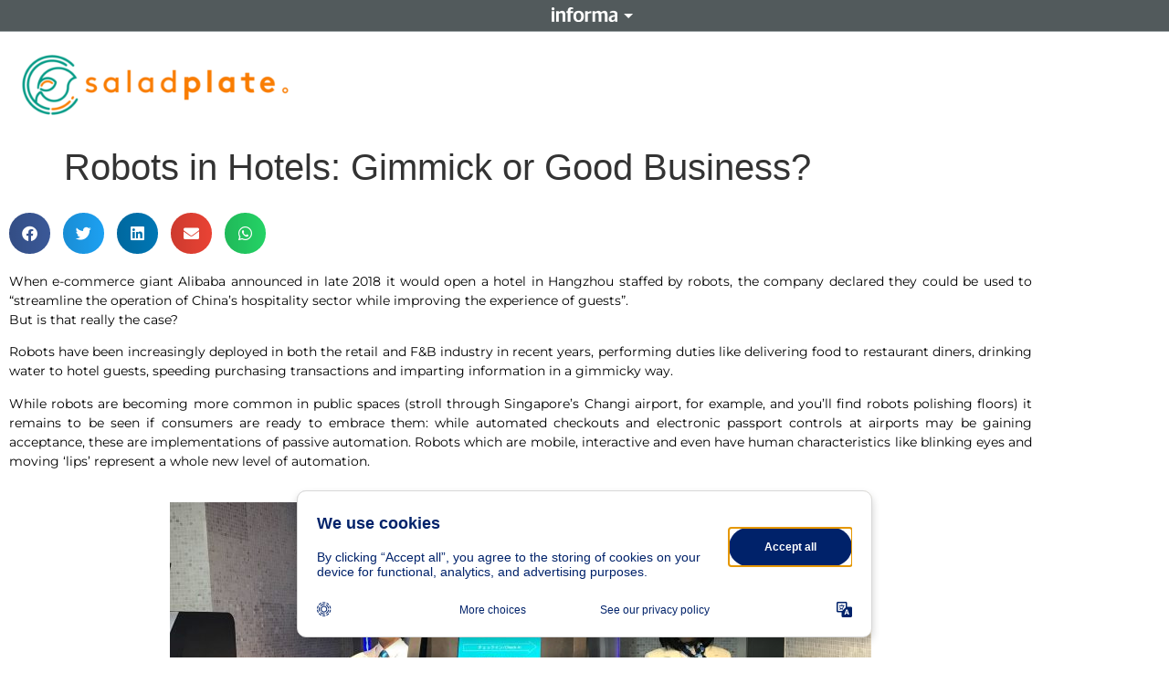

--- FILE ---
content_type: text/html; charset=UTF-8
request_url: https://marketing.saladplate.com/blog/technology/robots-in-hotels-gimmick-or-good-business/
body_size: 26196
content:
<!doctype html>
<html lang="en-US">
<head>
	<meta charset="UTF-8">
	<meta name="viewport" content="width=device-width, initial-scale=1">
	<link rel="profile" href="https://gmpg.org/xfn/11">
	<script data-cfasync="false" data-no-defer="1" data-no-minify="1" data-no-optimize="1">var ewww_webp_supported=!1;function check_webp_feature(A,e){var w;e=void 0!==e?e:function(){},ewww_webp_supported?e(ewww_webp_supported):((w=new Image).onload=function(){ewww_webp_supported=0<w.width&&0<w.height,e&&e(ewww_webp_supported)},w.onerror=function(){e&&e(!1)},w.src="data:image/webp;base64,"+{alpha:"UklGRkoAAABXRUJQVlA4WAoAAAAQAAAAAAAAAAAAQUxQSAwAAAARBxAR/Q9ERP8DAABWUDggGAAAABQBAJ0BKgEAAQAAAP4AAA3AAP7mtQAAAA=="}[A])}check_webp_feature("alpha");</script><script data-cfasync="false" data-no-defer="1" data-no-minify="1" data-no-optimize="1">var Arrive=function(c,w){"use strict";if(c.MutationObserver&&"undefined"!=typeof HTMLElement){var r,a=0,u=(r=HTMLElement.prototype.matches||HTMLElement.prototype.webkitMatchesSelector||HTMLElement.prototype.mozMatchesSelector||HTMLElement.prototype.msMatchesSelector,{matchesSelector:function(e,t){return e instanceof HTMLElement&&r.call(e,t)},addMethod:function(e,t,r){var a=e[t];e[t]=function(){return r.length==arguments.length?r.apply(this,arguments):"function"==typeof a?a.apply(this,arguments):void 0}},callCallbacks:function(e,t){t&&t.options.onceOnly&&1==t.firedElems.length&&(e=[e[0]]);for(var r,a=0;r=e[a];a++)r&&r.callback&&r.callback.call(r.elem,r.elem);t&&t.options.onceOnly&&1==t.firedElems.length&&t.me.unbindEventWithSelectorAndCallback.call(t.target,t.selector,t.callback)},checkChildNodesRecursively:function(e,t,r,a){for(var i,n=0;i=e[n];n++)r(i,t,a)&&a.push({callback:t.callback,elem:i}),0<i.childNodes.length&&u.checkChildNodesRecursively(i.childNodes,t,r,a)},mergeArrays:function(e,t){var r,a={};for(r in e)e.hasOwnProperty(r)&&(a[r]=e[r]);for(r in t)t.hasOwnProperty(r)&&(a[r]=t[r]);return a},toElementsArray:function(e){return e=void 0!==e&&("number"!=typeof e.length||e===c)?[e]:e}}),e=(l.prototype.addEvent=function(e,t,r,a){a={target:e,selector:t,options:r,callback:a,firedElems:[]};return this._beforeAdding&&this._beforeAdding(a),this._eventsBucket.push(a),a},l.prototype.removeEvent=function(e){for(var t,r=this._eventsBucket.length-1;t=this._eventsBucket[r];r--)e(t)&&(this._beforeRemoving&&this._beforeRemoving(t),(t=this._eventsBucket.splice(r,1))&&t.length&&(t[0].callback=null))},l.prototype.beforeAdding=function(e){this._beforeAdding=e},l.prototype.beforeRemoving=function(e){this._beforeRemoving=e},l),t=function(i,n){var o=new e,l=this,s={fireOnAttributesModification:!1};return o.beforeAdding(function(t){var e=t.target;e!==c.document&&e!==c||(e=document.getElementsByTagName("html")[0]);var r=new MutationObserver(function(e){n.call(this,e,t)}),a=i(t.options);r.observe(e,a),t.observer=r,t.me=l}),o.beforeRemoving(function(e){e.observer.disconnect()}),this.bindEvent=function(e,t,r){t=u.mergeArrays(s,t);for(var a=u.toElementsArray(this),i=0;i<a.length;i++)o.addEvent(a[i],e,t,r)},this.unbindEvent=function(){var r=u.toElementsArray(this);o.removeEvent(function(e){for(var t=0;t<r.length;t++)if(this===w||e.target===r[t])return!0;return!1})},this.unbindEventWithSelectorOrCallback=function(r){var a=u.toElementsArray(this),i=r,e="function"==typeof r?function(e){for(var t=0;t<a.length;t++)if((this===w||e.target===a[t])&&e.callback===i)return!0;return!1}:function(e){for(var t=0;t<a.length;t++)if((this===w||e.target===a[t])&&e.selector===r)return!0;return!1};o.removeEvent(e)},this.unbindEventWithSelectorAndCallback=function(r,a){var i=u.toElementsArray(this);o.removeEvent(function(e){for(var t=0;t<i.length;t++)if((this===w||e.target===i[t])&&e.selector===r&&e.callback===a)return!0;return!1})},this},i=new function(){var s={fireOnAttributesModification:!1,onceOnly:!1,existing:!1};function n(e,t,r){return!(!u.matchesSelector(e,t.selector)||(e._id===w&&(e._id=a++),-1!=t.firedElems.indexOf(e._id)))&&(t.firedElems.push(e._id),!0)}var c=(i=new t(function(e){var t={attributes:!1,childList:!0,subtree:!0};return e.fireOnAttributesModification&&(t.attributes=!0),t},function(e,i){e.forEach(function(e){var t=e.addedNodes,r=e.target,a=[];null!==t&&0<t.length?u.checkChildNodesRecursively(t,i,n,a):"attributes"===e.type&&n(r,i)&&a.push({callback:i.callback,elem:r}),u.callCallbacks(a,i)})})).bindEvent;return i.bindEvent=function(e,t,r){t=void 0===r?(r=t,s):u.mergeArrays(s,t);var a=u.toElementsArray(this);if(t.existing){for(var i=[],n=0;n<a.length;n++)for(var o=a[n].querySelectorAll(e),l=0;l<o.length;l++)i.push({callback:r,elem:o[l]});if(t.onceOnly&&i.length)return r.call(i[0].elem,i[0].elem);setTimeout(u.callCallbacks,1,i)}c.call(this,e,t,r)},i},o=new function(){var a={};function i(e,t){return u.matchesSelector(e,t.selector)}var n=(o=new t(function(){return{childList:!0,subtree:!0}},function(e,r){e.forEach(function(e){var t=e.removedNodes,e=[];null!==t&&0<t.length&&u.checkChildNodesRecursively(t,r,i,e),u.callCallbacks(e,r)})})).bindEvent;return o.bindEvent=function(e,t,r){t=void 0===r?(r=t,a):u.mergeArrays(a,t),n.call(this,e,t,r)},o};d(HTMLElement.prototype),d(NodeList.prototype),d(HTMLCollection.prototype),d(HTMLDocument.prototype),d(Window.prototype);var n={};return s(i,n,"unbindAllArrive"),s(o,n,"unbindAllLeave"),n}function l(){this._eventsBucket=[],this._beforeAdding=null,this._beforeRemoving=null}function s(e,t,r){u.addMethod(t,r,e.unbindEvent),u.addMethod(t,r,e.unbindEventWithSelectorOrCallback),u.addMethod(t,r,e.unbindEventWithSelectorAndCallback)}function d(e){e.arrive=i.bindEvent,s(i,e,"unbindArrive"),e.leave=o.bindEvent,s(o,e,"unbindLeave")}}(window,void 0),ewww_webp_supported=!1;function check_webp_feature(e,t){var r;ewww_webp_supported?t(ewww_webp_supported):((r=new Image).onload=function(){ewww_webp_supported=0<r.width&&0<r.height,t(ewww_webp_supported)},r.onerror=function(){t(!1)},r.src="data:image/webp;base64,"+{alpha:"UklGRkoAAABXRUJQVlA4WAoAAAAQAAAAAAAAAAAAQUxQSAwAAAARBxAR/Q9ERP8DAABWUDggGAAAABQBAJ0BKgEAAQAAAP4AAA3AAP7mtQAAAA==",animation:"UklGRlIAAABXRUJQVlA4WAoAAAASAAAAAAAAAAAAQU5JTQYAAAD/////AABBTk1GJgAAAAAAAAAAAAAAAAAAAGQAAABWUDhMDQAAAC8AAAAQBxAREYiI/gcA"}[e])}function ewwwLoadImages(e){if(e){for(var t=document.querySelectorAll(".batch-image img, .image-wrapper a, .ngg-pro-masonry-item a, .ngg-galleria-offscreen-seo-wrapper a"),r=0,a=t.length;r<a;r++)ewwwAttr(t[r],"data-src",t[r].getAttribute("data-webp")),ewwwAttr(t[r],"data-thumbnail",t[r].getAttribute("data-webp-thumbnail"));for(var i=document.querySelectorAll("div.woocommerce-product-gallery__image"),r=0,a=i.length;r<a;r++)ewwwAttr(i[r],"data-thumb",i[r].getAttribute("data-webp-thumb"))}for(var n=document.querySelectorAll("video"),r=0,a=n.length;r<a;r++)ewwwAttr(n[r],"poster",e?n[r].getAttribute("data-poster-webp"):n[r].getAttribute("data-poster-image"));for(var o,l=document.querySelectorAll("img.ewww_webp_lazy_load"),r=0,a=l.length;r<a;r++)e&&(ewwwAttr(l[r],"data-lazy-srcset",l[r].getAttribute("data-lazy-srcset-webp")),ewwwAttr(l[r],"data-srcset",l[r].getAttribute("data-srcset-webp")),ewwwAttr(l[r],"data-lazy-src",l[r].getAttribute("data-lazy-src-webp")),ewwwAttr(l[r],"data-src",l[r].getAttribute("data-src-webp")),ewwwAttr(l[r],"data-orig-file",l[r].getAttribute("data-webp-orig-file")),ewwwAttr(l[r],"data-medium-file",l[r].getAttribute("data-webp-medium-file")),ewwwAttr(l[r],"data-large-file",l[r].getAttribute("data-webp-large-file")),null!=(o=l[r].getAttribute("srcset"))&&!1!==o&&o.includes("R0lGOD")&&ewwwAttr(l[r],"src",l[r].getAttribute("data-lazy-src-webp"))),l[r].className=l[r].className.replace(/\bewww_webp_lazy_load\b/,"");for(var s=document.querySelectorAll(".ewww_webp"),r=0,a=s.length;r<a;r++)e?(ewwwAttr(s[r],"srcset",s[r].getAttribute("data-srcset-webp")),ewwwAttr(s[r],"src",s[r].getAttribute("data-src-webp")),ewwwAttr(s[r],"data-orig-file",s[r].getAttribute("data-webp-orig-file")),ewwwAttr(s[r],"data-medium-file",s[r].getAttribute("data-webp-medium-file")),ewwwAttr(s[r],"data-large-file",s[r].getAttribute("data-webp-large-file")),ewwwAttr(s[r],"data-large_image",s[r].getAttribute("data-webp-large_image")),ewwwAttr(s[r],"data-src",s[r].getAttribute("data-webp-src"))):(ewwwAttr(s[r],"srcset",s[r].getAttribute("data-srcset-img")),ewwwAttr(s[r],"src",s[r].getAttribute("data-src-img"))),s[r].className=s[r].className.replace(/\bewww_webp\b/,"ewww_webp_loaded");window.jQuery&&jQuery.fn.isotope&&jQuery.fn.imagesLoaded&&(jQuery(".fusion-posts-container-infinite").imagesLoaded(function(){jQuery(".fusion-posts-container-infinite").hasClass("isotope")&&jQuery(".fusion-posts-container-infinite").isotope()}),jQuery(".fusion-portfolio:not(.fusion-recent-works) .fusion-portfolio-wrapper").imagesLoaded(function(){jQuery(".fusion-portfolio:not(.fusion-recent-works) .fusion-portfolio-wrapper").isotope()}))}function ewwwWebPInit(e){ewwwLoadImages(e),ewwwNggLoadGalleries(e),document.arrive(".ewww_webp",function(){ewwwLoadImages(e)}),document.arrive(".ewww_webp_lazy_load",function(){ewwwLoadImages(e)}),document.arrive("videos",function(){ewwwLoadImages(e)}),"loading"==document.readyState?document.addEventListener("DOMContentLoaded",ewwwJSONParserInit):("undefined"!=typeof galleries&&ewwwNggParseGalleries(e),ewwwWooParseVariations(e))}function ewwwAttr(e,t,r){null!=r&&!1!==r&&e.setAttribute(t,r)}function ewwwJSONParserInit(){"undefined"!=typeof galleries&&check_webp_feature("alpha",ewwwNggParseGalleries),check_webp_feature("alpha",ewwwWooParseVariations)}function ewwwWooParseVariations(e){if(e)for(var t=document.querySelectorAll("form.variations_form"),r=0,a=t.length;r<a;r++){var i=t[r].getAttribute("data-product_variations"),n=!1;try{for(var o in i=JSON.parse(i))void 0!==i[o]&&void 0!==i[o].image&&(void 0!==i[o].image.src_webp&&(i[o].image.src=i[o].image.src_webp,n=!0),void 0!==i[o].image.srcset_webp&&(i[o].image.srcset=i[o].image.srcset_webp,n=!0),void 0!==i[o].image.full_src_webp&&(i[o].image.full_src=i[o].image.full_src_webp,n=!0),void 0!==i[o].image.gallery_thumbnail_src_webp&&(i[o].image.gallery_thumbnail_src=i[o].image.gallery_thumbnail_src_webp,n=!0),void 0!==i[o].image.thumb_src_webp&&(i[o].image.thumb_src=i[o].image.thumb_src_webp,n=!0));n&&ewwwAttr(t[r],"data-product_variations",JSON.stringify(i))}catch(e){}}}function ewwwNggParseGalleries(e){if(e)for(var t in galleries){var r=galleries[t];galleries[t].images_list=ewwwNggParseImageList(r.images_list)}}function ewwwNggLoadGalleries(e){e&&document.addEventListener("ngg.galleria.themeadded",function(e,t){window.ngg_galleria._create_backup=window.ngg_galleria.create,window.ngg_galleria.create=function(e,t){var r=$(e).data("id");return galleries["gallery_"+r].images_list=ewwwNggParseImageList(galleries["gallery_"+r].images_list),window.ngg_galleria._create_backup(e,t)}})}function ewwwNggParseImageList(e){for(var t in e){var r=e[t];if(void 0!==r["image-webp"]&&(e[t].image=r["image-webp"],delete e[t]["image-webp"]),void 0!==r["thumb-webp"]&&(e[t].thumb=r["thumb-webp"],delete e[t]["thumb-webp"]),void 0!==r.full_image_webp&&(e[t].full_image=r.full_image_webp,delete e[t].full_image_webp),void 0!==r.srcsets)for(var a in r.srcsets)nggSrcset=r.srcsets[a],void 0!==r.srcsets[a+"-webp"]&&(e[t].srcsets[a]=r.srcsets[a+"-webp"],delete e[t].srcsets[a+"-webp"]);if(void 0!==r.full_srcsets)for(var i in r.full_srcsets)nggFSrcset=r.full_srcsets[i],void 0!==r.full_srcsets[i+"-webp"]&&(e[t].full_srcsets[i]=r.full_srcsets[i+"-webp"],delete e[t].full_srcsets[i+"-webp"])}return e}check_webp_feature("alpha",ewwwWebPInit);</script><meta name='robots' content='index, follow, max-image-preview:large, max-snippet:-1, max-video-preview:-1' />
	<style>img:is([sizes="auto" i], [sizes^="auto," i]) { contain-intrinsic-size: 3000px 1500px }</style>
	
	<!-- This site is optimized with the Yoast SEO plugin v26.8 - https://yoast.com/product/yoast-seo-wordpress/ -->
	<title>Robots in Hotels: Gimmick or Good Business? - Saladplate</title>
	<meta name="description" content="When e-commerce giant Alibaba announced in late 2018 it would open a hotel in Hangzhou staffed by robots, the company declared they could be used to “streamline the operation of China’s hospitality sector while improving the experience of guests”." />
	<link rel="canonical" href="https://marketing.saladplate.com/blog/technology/robots-in-hotels-gimmick-or-good-business/" />
	<meta property="og:locale" content="en_US" />
	<meta property="og:type" content="article" />
	<meta property="og:title" content="Robots in Hotels: Gimmick or Good Business? - Saladplate" />
	<meta property="og:description" content="When e-commerce giant Alibaba announced in late 2018 it would open a hotel in Hangzhou staffed by robots, the company declared they could be used to “streamline the operation of China’s hospitality sector while improving the experience of guests”." />
	<meta property="og:url" content="https://marketing.saladplate.com/blog/technology/robots-in-hotels-gimmick-or-good-business/" />
	<meta property="og:site_name" content="Saladplate" />
	<meta property="article:published_time" content="2020-01-17T04:06:35+00:00" />
	<meta property="article:modified_time" content="2020-04-06T11:34:09+00:00" />
	<meta property="og:image" content="https://s39076.pcdn.co/wp-content/uploads/2020/01/HIS-robotic-hotelstaff-scaled.jpg" />
	<meta property="og:image:width" content="2560" />
	<meta property="og:image:height" content="1433" />
	<meta property="og:image:type" content="image/jpeg" />
	<meta name="author" content="itadmin" />
	<meta name="twitter:card" content="summary_large_image" />
	<meta name="twitter:label1" content="Written by" />
	<meta name="twitter:data1" content="itadmin" />
	<meta name="twitter:label2" content="Est. reading time" />
	<meta name="twitter:data2" content="5 minutes" />
	<script type="application/ld+json" class="yoast-schema-graph">{"@context":"https://schema.org","@graph":[{"@type":"Article","@id":"https://marketing.saladplate.com/blog/technology/robots-in-hotels-gimmick-or-good-business/#article","isPartOf":{"@id":"https://marketing.saladplate.com/blog/technology/robots-in-hotels-gimmick-or-good-business/"},"author":{"name":"itadmin","@id":"https://marketing.saladplate.com/#/schema/person/46a3507e319e2ed61eb76186d369ef8f"},"headline":"Robots in Hotels: Gimmick or Good Business?","datePublished":"2020-01-17T04:06:35+00:00","dateModified":"2020-04-06T11:34:09+00:00","mainEntityOfPage":{"@id":"https://marketing.saladplate.com/blog/technology/robots-in-hotels-gimmick-or-good-business/"},"wordCount":1078,"commentCount":0,"image":{"@id":"https://marketing.saladplate.com/blog/technology/robots-in-hotels-gimmick-or-good-business/#primaryimage"},"thumbnailUrl":"https://s39076.pcdn.co/wp-content/uploads/2020/01/HIS-robotic-hotelstaff-scaled.jpg","keywords":["Alibaba","China","Hospitality","Hotel","Robots"],"articleSection":["Blog","Technology"],"inLanguage":"en-US","potentialAction":[{"@type":"CommentAction","name":"Comment","target":["https://marketing.saladplate.com/blog/technology/robots-in-hotels-gimmick-or-good-business/#respond"]}]},{"@type":"WebPage","@id":"https://marketing.saladplate.com/blog/technology/robots-in-hotels-gimmick-or-good-business/","url":"https://marketing.saladplate.com/blog/technology/robots-in-hotels-gimmick-or-good-business/","name":"Robots in Hotels: Gimmick or Good Business? - Saladplate","isPartOf":{"@id":"https://marketing.saladplate.com/#website"},"primaryImageOfPage":{"@id":"https://marketing.saladplate.com/blog/technology/robots-in-hotels-gimmick-or-good-business/#primaryimage"},"image":{"@id":"https://marketing.saladplate.com/blog/technology/robots-in-hotels-gimmick-or-good-business/#primaryimage"},"thumbnailUrl":"https://s39076.pcdn.co/wp-content/uploads/2020/01/HIS-robotic-hotelstaff-scaled.jpg","datePublished":"2020-01-17T04:06:35+00:00","dateModified":"2020-04-06T11:34:09+00:00","author":{"@id":"https://marketing.saladplate.com/#/schema/person/46a3507e319e2ed61eb76186d369ef8f"},"description":"When e-commerce giant Alibaba announced in late 2018 it would open a hotel in Hangzhou staffed by robots, the company declared they could be used to “streamline the operation of China’s hospitality sector while improving the experience of guests”.","breadcrumb":{"@id":"https://marketing.saladplate.com/blog/technology/robots-in-hotels-gimmick-or-good-business/#breadcrumb"},"inLanguage":"en-US","potentialAction":[{"@type":"ReadAction","target":["https://marketing.saladplate.com/blog/technology/robots-in-hotels-gimmick-or-good-business/"]}]},{"@type":"ImageObject","inLanguage":"en-US","@id":"https://marketing.saladplate.com/blog/technology/robots-in-hotels-gimmick-or-good-business/#primaryimage","url":"https://s39076.pcdn.co/wp-content/uploads/2020/01/HIS-robotic-hotelstaff-scaled.jpg","contentUrl":"https://s39076.pcdn.co/wp-content/uploads/2020/01/HIS-robotic-hotelstaff-scaled.jpg","width":2560,"height":1433},{"@type":"BreadcrumbList","@id":"https://marketing.saladplate.com/blog/technology/robots-in-hotels-gimmick-or-good-business/#breadcrumb","itemListElement":[{"@type":"ListItem","position":1,"name":"Home","item":"https://marketing.saladplate.com/"},{"@type":"ListItem","position":2,"name":"Sample Page","item":"https://marketing.saladplate.com/sample-page/"},{"@type":"ListItem","position":3,"name":"Robots in Hotels: Gimmick or Good Business?"}]},{"@type":"WebSite","@id":"https://marketing.saladplate.com/#website","url":"https://marketing.saladplate.com/","name":"Saladplate","description":"","potentialAction":[{"@type":"SearchAction","target":{"@type":"EntryPoint","urlTemplate":"https://marketing.saladplate.com/?s={search_term_string}"},"query-input":{"@type":"PropertyValueSpecification","valueRequired":true,"valueName":"search_term_string"}}],"inLanguage":"en-US"},{"@type":"Person","@id":"https://marketing.saladplate.com/#/schema/person/46a3507e319e2ed61eb76186d369ef8f","name":"itadmin","image":{"@type":"ImageObject","inLanguage":"en-US","@id":"https://marketing.saladplate.com/#/schema/person/image/","url":"https://secure.gravatar.com/avatar/3c6a518eb02c19e12bfa0617f0981af74be989d67b3c4d051de5e8efc771d08c?s=96&d=mm&r=g","contentUrl":"https://secure.gravatar.com/avatar/3c6a518eb02c19e12bfa0617f0981af74be989d67b3c4d051de5e8efc771d08c?s=96&d=mm&r=g","caption":"itadmin"},"url":"https://marketing.saladplate.com/author/itadmin/"}]}</script>
	<!-- / Yoast SEO plugin. -->


<link rel="alternate" type="application/rss+xml" title="Saladplate &raquo; Feed" href="https://marketing.saladplate.com/feed/" />
<link rel="alternate" type="application/rss+xml" title="Saladplate &raquo; Comments Feed" href="https://marketing.saladplate.com/comments/feed/" />
<link rel="alternate" type="application/rss+xml" title="Saladplate &raquo; Robots in Hotels: Gimmick or Good Business? Comments Feed" href="https://marketing.saladplate.com/blog/technology/robots-in-hotels-gimmick-or-good-business/feed/" />
<script>
window._wpemojiSettings = {"baseUrl":"https:\/\/s.w.org\/images\/core\/emoji\/16.0.1\/72x72\/","ext":".png","svgUrl":"https:\/\/s.w.org\/images\/core\/emoji\/16.0.1\/svg\/","svgExt":".svg","source":{"concatemoji":"https:\/\/s39076.pcdn.co\/wp-includes\/js\/wp-emoji-release.min.js?ver=6.8.3"}};
/*! This file is auto-generated */
!function(s,n){var o,i,e;function c(e){try{var t={supportTests:e,timestamp:(new Date).valueOf()};sessionStorage.setItem(o,JSON.stringify(t))}catch(e){}}function p(e,t,n){e.clearRect(0,0,e.canvas.width,e.canvas.height),e.fillText(t,0,0);var t=new Uint32Array(e.getImageData(0,0,e.canvas.width,e.canvas.height).data),a=(e.clearRect(0,0,e.canvas.width,e.canvas.height),e.fillText(n,0,0),new Uint32Array(e.getImageData(0,0,e.canvas.width,e.canvas.height).data));return t.every(function(e,t){return e===a[t]})}function u(e,t){e.clearRect(0,0,e.canvas.width,e.canvas.height),e.fillText(t,0,0);for(var n=e.getImageData(16,16,1,1),a=0;a<n.data.length;a++)if(0!==n.data[a])return!1;return!0}function f(e,t,n,a){switch(t){case"flag":return n(e,"\ud83c\udff3\ufe0f\u200d\u26a7\ufe0f","\ud83c\udff3\ufe0f\u200b\u26a7\ufe0f")?!1:!n(e,"\ud83c\udde8\ud83c\uddf6","\ud83c\udde8\u200b\ud83c\uddf6")&&!n(e,"\ud83c\udff4\udb40\udc67\udb40\udc62\udb40\udc65\udb40\udc6e\udb40\udc67\udb40\udc7f","\ud83c\udff4\u200b\udb40\udc67\u200b\udb40\udc62\u200b\udb40\udc65\u200b\udb40\udc6e\u200b\udb40\udc67\u200b\udb40\udc7f");case"emoji":return!a(e,"\ud83e\udedf")}return!1}function g(e,t,n,a){var r="undefined"!=typeof WorkerGlobalScope&&self instanceof WorkerGlobalScope?new OffscreenCanvas(300,150):s.createElement("canvas"),o=r.getContext("2d",{willReadFrequently:!0}),i=(o.textBaseline="top",o.font="600 32px Arial",{});return e.forEach(function(e){i[e]=t(o,e,n,a)}),i}function t(e){var t=s.createElement("script");t.src=e,t.defer=!0,s.head.appendChild(t)}"undefined"!=typeof Promise&&(o="wpEmojiSettingsSupports",i=["flag","emoji"],n.supports={everything:!0,everythingExceptFlag:!0},e=new Promise(function(e){s.addEventListener("DOMContentLoaded",e,{once:!0})}),new Promise(function(t){var n=function(){try{var e=JSON.parse(sessionStorage.getItem(o));if("object"==typeof e&&"number"==typeof e.timestamp&&(new Date).valueOf()<e.timestamp+604800&&"object"==typeof e.supportTests)return e.supportTests}catch(e){}return null}();if(!n){if("undefined"!=typeof Worker&&"undefined"!=typeof OffscreenCanvas&&"undefined"!=typeof URL&&URL.createObjectURL&&"undefined"!=typeof Blob)try{var e="postMessage("+g.toString()+"("+[JSON.stringify(i),f.toString(),p.toString(),u.toString()].join(",")+"));",a=new Blob([e],{type:"text/javascript"}),r=new Worker(URL.createObjectURL(a),{name:"wpTestEmojiSupports"});return void(r.onmessage=function(e){c(n=e.data),r.terminate(),t(n)})}catch(e){}c(n=g(i,f,p,u))}t(n)}).then(function(e){for(var t in e)n.supports[t]=e[t],n.supports.everything=n.supports.everything&&n.supports[t],"flag"!==t&&(n.supports.everythingExceptFlag=n.supports.everythingExceptFlag&&n.supports[t]);n.supports.everythingExceptFlag=n.supports.everythingExceptFlag&&!n.supports.flag,n.DOMReady=!1,n.readyCallback=function(){n.DOMReady=!0}}).then(function(){return e}).then(function(){var e;n.supports.everything||(n.readyCallback(),(e=n.source||{}).concatemoji?t(e.concatemoji):e.wpemoji&&e.twemoji&&(t(e.twemoji),t(e.wpemoji)))}))}((window,document),window._wpemojiSettings);
</script>
<link rel='stylesheet' id='twb-open-sans-css' href='https://fonts.googleapis.com/css?family=Open+Sans%3A300%2C400%2C500%2C600%2C700%2C800&#038;display=swap&#038;ver=6.8.3' media='all' />
<link rel='stylesheet' id='twb-global-css' href='https://s39076.pcdn.co/wp-content/plugins/slider-wd/booster/assets/css/global.css?ver=1.0.0' media='all' />
<style id='wp-emoji-styles-inline-css'>

	img.wp-smiley, img.emoji {
		display: inline !important;
		border: none !important;
		box-shadow: none !important;
		height: 1em !important;
		width: 1em !important;
		margin: 0 0.07em !important;
		vertical-align: -0.1em !important;
		background: none !important;
		padding: 0 !important;
	}
</style>
<style id='filebird-block-filebird-gallery-style-inline-css'>
ul.filebird-block-filebird-gallery{margin:auto!important;padding:0!important;width:100%}ul.filebird-block-filebird-gallery.layout-grid{display:grid;grid-gap:20px;align-items:stretch;grid-template-columns:repeat(var(--columns),1fr);justify-items:stretch}ul.filebird-block-filebird-gallery.layout-grid li img{border:1px solid #ccc;box-shadow:2px 2px 6px 0 rgba(0,0,0,.3);height:100%;max-width:100%;-o-object-fit:cover;object-fit:cover;width:100%}ul.filebird-block-filebird-gallery.layout-masonry{-moz-column-count:var(--columns);-moz-column-gap:var(--space);column-gap:var(--space);-moz-column-width:var(--min-width);columns:var(--min-width) var(--columns);display:block;overflow:auto}ul.filebird-block-filebird-gallery.layout-masonry li{margin-bottom:var(--space)}ul.filebird-block-filebird-gallery li{list-style:none}ul.filebird-block-filebird-gallery li figure{height:100%;margin:0;padding:0;position:relative;width:100%}ul.filebird-block-filebird-gallery li figure figcaption{background:linear-gradient(0deg,rgba(0,0,0,.7),rgba(0,0,0,.3) 70%,transparent);bottom:0;box-sizing:border-box;color:#fff;font-size:.8em;margin:0;max-height:100%;overflow:auto;padding:3em .77em .7em;position:absolute;text-align:center;width:100%;z-index:2}ul.filebird-block-filebird-gallery li figure figcaption a{color:inherit}

</style>
<style id='global-styles-inline-css'>
:root{--wp--preset--aspect-ratio--square: 1;--wp--preset--aspect-ratio--4-3: 4/3;--wp--preset--aspect-ratio--3-4: 3/4;--wp--preset--aspect-ratio--3-2: 3/2;--wp--preset--aspect-ratio--2-3: 2/3;--wp--preset--aspect-ratio--16-9: 16/9;--wp--preset--aspect-ratio--9-16: 9/16;--wp--preset--color--black: #000000;--wp--preset--color--cyan-bluish-gray: #abb8c3;--wp--preset--color--white: #ffffff;--wp--preset--color--pale-pink: #f78da7;--wp--preset--color--vivid-red: #cf2e2e;--wp--preset--color--luminous-vivid-orange: #ff6900;--wp--preset--color--luminous-vivid-amber: #fcb900;--wp--preset--color--light-green-cyan: #7bdcb5;--wp--preset--color--vivid-green-cyan: #00d084;--wp--preset--color--pale-cyan-blue: #8ed1fc;--wp--preset--color--vivid-cyan-blue: #0693e3;--wp--preset--color--vivid-purple: #9b51e0;--wp--preset--gradient--vivid-cyan-blue-to-vivid-purple: linear-gradient(135deg,rgba(6,147,227,1) 0%,rgb(155,81,224) 100%);--wp--preset--gradient--light-green-cyan-to-vivid-green-cyan: linear-gradient(135deg,rgb(122,220,180) 0%,rgb(0,208,130) 100%);--wp--preset--gradient--luminous-vivid-amber-to-luminous-vivid-orange: linear-gradient(135deg,rgba(252,185,0,1) 0%,rgba(255,105,0,1) 100%);--wp--preset--gradient--luminous-vivid-orange-to-vivid-red: linear-gradient(135deg,rgba(255,105,0,1) 0%,rgb(207,46,46) 100%);--wp--preset--gradient--very-light-gray-to-cyan-bluish-gray: linear-gradient(135deg,rgb(238,238,238) 0%,rgb(169,184,195) 100%);--wp--preset--gradient--cool-to-warm-spectrum: linear-gradient(135deg,rgb(74,234,220) 0%,rgb(151,120,209) 20%,rgb(207,42,186) 40%,rgb(238,44,130) 60%,rgb(251,105,98) 80%,rgb(254,248,76) 100%);--wp--preset--gradient--blush-light-purple: linear-gradient(135deg,rgb(255,206,236) 0%,rgb(152,150,240) 100%);--wp--preset--gradient--blush-bordeaux: linear-gradient(135deg,rgb(254,205,165) 0%,rgb(254,45,45) 50%,rgb(107,0,62) 100%);--wp--preset--gradient--luminous-dusk: linear-gradient(135deg,rgb(255,203,112) 0%,rgb(199,81,192) 50%,rgb(65,88,208) 100%);--wp--preset--gradient--pale-ocean: linear-gradient(135deg,rgb(255,245,203) 0%,rgb(182,227,212) 50%,rgb(51,167,181) 100%);--wp--preset--gradient--electric-grass: linear-gradient(135deg,rgb(202,248,128) 0%,rgb(113,206,126) 100%);--wp--preset--gradient--midnight: linear-gradient(135deg,rgb(2,3,129) 0%,rgb(40,116,252) 100%);--wp--preset--font-size--small: 13px;--wp--preset--font-size--medium: 20px;--wp--preset--font-size--large: 36px;--wp--preset--font-size--x-large: 42px;--wp--preset--spacing--20: 0.44rem;--wp--preset--spacing--30: 0.67rem;--wp--preset--spacing--40: 1rem;--wp--preset--spacing--50: 1.5rem;--wp--preset--spacing--60: 2.25rem;--wp--preset--spacing--70: 3.38rem;--wp--preset--spacing--80: 5.06rem;--wp--preset--shadow--natural: 6px 6px 9px rgba(0, 0, 0, 0.2);--wp--preset--shadow--deep: 12px 12px 50px rgba(0, 0, 0, 0.4);--wp--preset--shadow--sharp: 6px 6px 0px rgba(0, 0, 0, 0.2);--wp--preset--shadow--outlined: 6px 6px 0px -3px rgba(255, 255, 255, 1), 6px 6px rgba(0, 0, 0, 1);--wp--preset--shadow--crisp: 6px 6px 0px rgba(0, 0, 0, 1);}:root { --wp--style--global--content-size: 800px;--wp--style--global--wide-size: 1200px; }:where(body) { margin: 0; }.wp-site-blocks > .alignleft { float: left; margin-right: 2em; }.wp-site-blocks > .alignright { float: right; margin-left: 2em; }.wp-site-blocks > .aligncenter { justify-content: center; margin-left: auto; margin-right: auto; }:where(.wp-site-blocks) > * { margin-block-start: 24px; margin-block-end: 0; }:where(.wp-site-blocks) > :first-child { margin-block-start: 0; }:where(.wp-site-blocks) > :last-child { margin-block-end: 0; }:root { --wp--style--block-gap: 24px; }:root :where(.is-layout-flow) > :first-child{margin-block-start: 0;}:root :where(.is-layout-flow) > :last-child{margin-block-end: 0;}:root :where(.is-layout-flow) > *{margin-block-start: 24px;margin-block-end: 0;}:root :where(.is-layout-constrained) > :first-child{margin-block-start: 0;}:root :where(.is-layout-constrained) > :last-child{margin-block-end: 0;}:root :where(.is-layout-constrained) > *{margin-block-start: 24px;margin-block-end: 0;}:root :where(.is-layout-flex){gap: 24px;}:root :where(.is-layout-grid){gap: 24px;}.is-layout-flow > .alignleft{float: left;margin-inline-start: 0;margin-inline-end: 2em;}.is-layout-flow > .alignright{float: right;margin-inline-start: 2em;margin-inline-end: 0;}.is-layout-flow > .aligncenter{margin-left: auto !important;margin-right: auto !important;}.is-layout-constrained > .alignleft{float: left;margin-inline-start: 0;margin-inline-end: 2em;}.is-layout-constrained > .alignright{float: right;margin-inline-start: 2em;margin-inline-end: 0;}.is-layout-constrained > .aligncenter{margin-left: auto !important;margin-right: auto !important;}.is-layout-constrained > :where(:not(.alignleft):not(.alignright):not(.alignfull)){max-width: var(--wp--style--global--content-size);margin-left: auto !important;margin-right: auto !important;}.is-layout-constrained > .alignwide{max-width: var(--wp--style--global--wide-size);}body .is-layout-flex{display: flex;}.is-layout-flex{flex-wrap: wrap;align-items: center;}.is-layout-flex > :is(*, div){margin: 0;}body .is-layout-grid{display: grid;}.is-layout-grid > :is(*, div){margin: 0;}body{padding-top: 0px;padding-right: 0px;padding-bottom: 0px;padding-left: 0px;}a:where(:not(.wp-element-button)){text-decoration: underline;}:root :where(.wp-element-button, .wp-block-button__link){background-color: #32373c;border-width: 0;color: #fff;font-family: inherit;font-size: inherit;line-height: inherit;padding: calc(0.667em + 2px) calc(1.333em + 2px);text-decoration: none;}.has-black-color{color: var(--wp--preset--color--black) !important;}.has-cyan-bluish-gray-color{color: var(--wp--preset--color--cyan-bluish-gray) !important;}.has-white-color{color: var(--wp--preset--color--white) !important;}.has-pale-pink-color{color: var(--wp--preset--color--pale-pink) !important;}.has-vivid-red-color{color: var(--wp--preset--color--vivid-red) !important;}.has-luminous-vivid-orange-color{color: var(--wp--preset--color--luminous-vivid-orange) !important;}.has-luminous-vivid-amber-color{color: var(--wp--preset--color--luminous-vivid-amber) !important;}.has-light-green-cyan-color{color: var(--wp--preset--color--light-green-cyan) !important;}.has-vivid-green-cyan-color{color: var(--wp--preset--color--vivid-green-cyan) !important;}.has-pale-cyan-blue-color{color: var(--wp--preset--color--pale-cyan-blue) !important;}.has-vivid-cyan-blue-color{color: var(--wp--preset--color--vivid-cyan-blue) !important;}.has-vivid-purple-color{color: var(--wp--preset--color--vivid-purple) !important;}.has-black-background-color{background-color: var(--wp--preset--color--black) !important;}.has-cyan-bluish-gray-background-color{background-color: var(--wp--preset--color--cyan-bluish-gray) !important;}.has-white-background-color{background-color: var(--wp--preset--color--white) !important;}.has-pale-pink-background-color{background-color: var(--wp--preset--color--pale-pink) !important;}.has-vivid-red-background-color{background-color: var(--wp--preset--color--vivid-red) !important;}.has-luminous-vivid-orange-background-color{background-color: var(--wp--preset--color--luminous-vivid-orange) !important;}.has-luminous-vivid-amber-background-color{background-color: var(--wp--preset--color--luminous-vivid-amber) !important;}.has-light-green-cyan-background-color{background-color: var(--wp--preset--color--light-green-cyan) !important;}.has-vivid-green-cyan-background-color{background-color: var(--wp--preset--color--vivid-green-cyan) !important;}.has-pale-cyan-blue-background-color{background-color: var(--wp--preset--color--pale-cyan-blue) !important;}.has-vivid-cyan-blue-background-color{background-color: var(--wp--preset--color--vivid-cyan-blue) !important;}.has-vivid-purple-background-color{background-color: var(--wp--preset--color--vivid-purple) !important;}.has-black-border-color{border-color: var(--wp--preset--color--black) !important;}.has-cyan-bluish-gray-border-color{border-color: var(--wp--preset--color--cyan-bluish-gray) !important;}.has-white-border-color{border-color: var(--wp--preset--color--white) !important;}.has-pale-pink-border-color{border-color: var(--wp--preset--color--pale-pink) !important;}.has-vivid-red-border-color{border-color: var(--wp--preset--color--vivid-red) !important;}.has-luminous-vivid-orange-border-color{border-color: var(--wp--preset--color--luminous-vivid-orange) !important;}.has-luminous-vivid-amber-border-color{border-color: var(--wp--preset--color--luminous-vivid-amber) !important;}.has-light-green-cyan-border-color{border-color: var(--wp--preset--color--light-green-cyan) !important;}.has-vivid-green-cyan-border-color{border-color: var(--wp--preset--color--vivid-green-cyan) !important;}.has-pale-cyan-blue-border-color{border-color: var(--wp--preset--color--pale-cyan-blue) !important;}.has-vivid-cyan-blue-border-color{border-color: var(--wp--preset--color--vivid-cyan-blue) !important;}.has-vivid-purple-border-color{border-color: var(--wp--preset--color--vivid-purple) !important;}.has-vivid-cyan-blue-to-vivid-purple-gradient-background{background: var(--wp--preset--gradient--vivid-cyan-blue-to-vivid-purple) !important;}.has-light-green-cyan-to-vivid-green-cyan-gradient-background{background: var(--wp--preset--gradient--light-green-cyan-to-vivid-green-cyan) !important;}.has-luminous-vivid-amber-to-luminous-vivid-orange-gradient-background{background: var(--wp--preset--gradient--luminous-vivid-amber-to-luminous-vivid-orange) !important;}.has-luminous-vivid-orange-to-vivid-red-gradient-background{background: var(--wp--preset--gradient--luminous-vivid-orange-to-vivid-red) !important;}.has-very-light-gray-to-cyan-bluish-gray-gradient-background{background: var(--wp--preset--gradient--very-light-gray-to-cyan-bluish-gray) !important;}.has-cool-to-warm-spectrum-gradient-background{background: var(--wp--preset--gradient--cool-to-warm-spectrum) !important;}.has-blush-light-purple-gradient-background{background: var(--wp--preset--gradient--blush-light-purple) !important;}.has-blush-bordeaux-gradient-background{background: var(--wp--preset--gradient--blush-bordeaux) !important;}.has-luminous-dusk-gradient-background{background: var(--wp--preset--gradient--luminous-dusk) !important;}.has-pale-ocean-gradient-background{background: var(--wp--preset--gradient--pale-ocean) !important;}.has-electric-grass-gradient-background{background: var(--wp--preset--gradient--electric-grass) !important;}.has-midnight-gradient-background{background: var(--wp--preset--gradient--midnight) !important;}.has-small-font-size{font-size: var(--wp--preset--font-size--small) !important;}.has-medium-font-size{font-size: var(--wp--preset--font-size--medium) !important;}.has-large-font-size{font-size: var(--wp--preset--font-size--large) !important;}.has-x-large-font-size{font-size: var(--wp--preset--font-size--x-large) !important;}
:root :where(.wp-block-pullquote){font-size: 1.5em;line-height: 1.6;}
</style>
<link rel='stylesheet' id='hello-elementor-css' href='https://s39076.pcdn.co/wp-content/themes/hello-elementor/assets/css/reset.css?ver=3.4.5' media='all' />
<link rel='stylesheet' id='hello-elementor-theme-style-css' href='https://s39076.pcdn.co/wp-content/themes/hello-elementor/assets/css/theme.css?ver=3.4.5' media='all' />
<link rel='stylesheet' id='hello-elementor-header-footer-css' href='https://s39076.pcdn.co/wp-content/themes/hello-elementor/assets/css/header-footer.css?ver=3.4.5' media='all' />
<link rel='stylesheet' id='elementor-frontend-css' href='https://s39076.pcdn.co/wp-content/plugins/elementor/assets/css/frontend.min.css?ver=3.34.3' media='all' />
<style id='elementor-frontend-inline-css'>
.elementor-kit-9903{--e-global-color-primary:#000000;--e-global-color-secondary:#000000;--e-global-color-text:#000000;--e-global-color-accent:#000000;--e-global-color-33cdc38d:#6EC1E4;--e-global-color-7ca142c5:#54595F;--e-global-color-12f3836b:#7A7A7A;--e-global-color-5765895b:#61CE70;--e-global-color-a58bb5f:#4054B2;--e-global-color-4642a618:#23A455;--e-global-color-4b538919:#000;--e-global-color-29d2a248:#FFF;--e-global-color-4f017f98:#00A495;--e-global-color-4a48998e:#26B2C2;--e-global-typography-primary-font-family:"Montserrat";--e-global-typography-primary-font-weight:600;--e-global-typography-secondary-font-family:"Montserrat";--e-global-typography-secondary-font-weight:400;--e-global-typography-text-font-family:"Montserrat";--e-global-typography-text-font-weight:400;--e-global-typography-accent-font-family:"Montserrat";--e-global-typography-accent-font-weight:500;--e-global-typography-1c53f19-font-family:"Metropolis";}.elementor-kit-9903 e-page-transition{background-color:#FFBC7D;}.elementor-section.elementor-section-boxed > .elementor-container{max-width:1140px;}.e-con{--container-max-width:1140px;}{}h1.entry-title{display:var(--page-title-display);}@media(max-width:1024px){.elementor-section.elementor-section-boxed > .elementor-container{max-width:1024px;}.e-con{--container-max-width:1024px;}}@media(max-width:767px){.elementor-section.elementor-section-boxed > .elementor-container{max-width:767px;}.e-con{--container-max-width:767px;}}/* Start Custom Fonts CSS */@font-face {
	font-family: 'Metropolis';
	font-style: normal;
	font-weight: normal;
	font-display: auto;
	src: url('https://s39076.pcdn.co/wp-content/uploads/2022/06/Metropolis-Regular.woff') format('woff');
}
@font-face {
	font-family: 'Metropolis';
	font-style: normal;
	font-weight: normal;
	font-display: auto;
	src: url('https://s39076.pcdn.co/wp-content/uploads/2022/06/Metropolis-SemiBold.woff') format('woff');
}
@font-face {
	font-family: 'Metropolis';
	font-style: normal;
	font-weight: normal;
	font-display: auto;
	src: url('https://s39076.pcdn.co/wp-content/uploads/2022/06/Metropolis-Light.woff') format('woff');
}
@font-face {
	font-family: 'Metropolis';
	font-style: normal;
	font-weight: normal;
	font-display: auto;
	src: ;
}
/* End Custom Fonts CSS */
.elementor-widget-section .eael-protected-content-message{font-family:var( --e-global-typography-secondary-font-family ), open sans;font-weight:var( --e-global-typography-secondary-font-weight );}.elementor-widget-section .protected-content-error-msg{font-family:var( --e-global-typography-secondary-font-family ), open sans;font-weight:var( --e-global-typography-secondary-font-weight );}.elementor-widget-share-buttons .eael-protected-content-message{font-family:var( --e-global-typography-secondary-font-family ), open sans;font-weight:var( --e-global-typography-secondary-font-weight );}.elementor-widget-share-buttons .protected-content-error-msg{font-family:var( --e-global-typography-secondary-font-family ), open sans;font-weight:var( --e-global-typography-secondary-font-weight );}.elementor-1473 .elementor-element.elementor-element-0186907{--grid-side-margin:10px;--grid-column-gap:10px;--grid-row-gap:10px;--grid-bottom-margin:10px;}.elementor-widget-text-editor .eael-protected-content-message{font-family:var( --e-global-typography-secondary-font-family ), open sans;font-weight:var( --e-global-typography-secondary-font-weight );}.elementor-widget-text-editor .protected-content-error-msg{font-family:var( --e-global-typography-secondary-font-family ), open sans;font-weight:var( --e-global-typography-secondary-font-weight );}.elementor-widget-text-editor{font-family:var( --e-global-typography-text-font-family ), open sans;font-weight:var( --e-global-typography-text-font-weight );color:var( --e-global-color-text );}.elementor-widget-text-editor.elementor-drop-cap-view-stacked .elementor-drop-cap{background-color:var( --e-global-color-primary );}.elementor-widget-text-editor.elementor-drop-cap-view-framed .elementor-drop-cap, .elementor-widget-text-editor.elementor-drop-cap-view-default .elementor-drop-cap{color:var( --e-global-color-primary );border-color:var( --e-global-color-primary );}.elementor-1473 .elementor-element.elementor-element-10968c0{text-align:justify;font-size:14px;}.elementor-widget-image .eael-protected-content-message{font-family:var( --e-global-typography-secondary-font-family ), open sans;font-weight:var( --e-global-typography-secondary-font-weight );}.elementor-widget-image .protected-content-error-msg{font-family:var( --e-global-typography-secondary-font-family ), open sans;font-weight:var( --e-global-typography-secondary-font-weight );}.elementor-widget-image .widget-image-caption{color:var( --e-global-color-text );font-family:var( --e-global-typography-text-font-family ), open sans;font-weight:var( --e-global-typography-text-font-weight );}.elementor-1473 .elementor-element.elementor-element-800c4e4{text-align:justify;font-size:14px;}.elementor-1473 .elementor-element.elementor-element-744319e{text-align:justify;font-size:14px;}.elementor-1473 .elementor-element.elementor-element-ca23d5f{text-align:justify;font-size:14px;}.elementor-1473 .elementor-element.elementor-element-c2eaf00{text-align:justify;font-size:14px;}.elementor-1473 .elementor-element.elementor-element-48c9115{text-align:justify;font-size:14px;}.elementor-1473 .elementor-element.elementor-element-ce59217{text-align:justify;font-size:14px;}.elementor-1473 .elementor-element.elementor-element-ead1993{text-align:justify;font-size:14px;}.elementor-1473 .elementor-element.elementor-element-8738788{text-align:justify;font-size:14px;}.elementor-1473 .elementor-element.elementor-element-16c5a94{text-align:justify;font-size:14px;}.elementor-1473 .elementor-element.elementor-element-fe82352{text-align:justify;font-size:14px;}@media(max-width:1024px){ .elementor-1473 .elementor-element.elementor-element-0186907{--grid-side-margin:10px;--grid-column-gap:10px;--grid-row-gap:10px;--grid-bottom-margin:10px;}}@media(max-width:767px){ .elementor-1473 .elementor-element.elementor-element-0186907{--grid-side-margin:10px;--grid-column-gap:10px;--grid-row-gap:10px;--grid-bottom-margin:10px;}}
.elementor-widget-section .eael-protected-content-message{font-family:var( --e-global-typography-secondary-font-family ), open sans;font-weight:var( --e-global-typography-secondary-font-weight );}.elementor-widget-section .protected-content-error-msg{font-family:var( --e-global-typography-secondary-font-family ), open sans;font-weight:var( --e-global-typography-secondary-font-weight );}.elementor-widget-image .eael-protected-content-message{font-family:var( --e-global-typography-secondary-font-family ), open sans;font-weight:var( --e-global-typography-secondary-font-weight );}.elementor-widget-image .protected-content-error-msg{font-family:var( --e-global-typography-secondary-font-family ), open sans;font-weight:var( --e-global-typography-secondary-font-weight );}.elementor-widget-image .widget-image-caption{color:var( --e-global-color-text );font-family:var( --e-global-typography-text-font-family ), open sans;font-weight:var( --e-global-typography-text-font-weight );}.elementor-5064 .elementor-element.elementor-element-e5ed06d{text-align:start;}.elementor-5064 .elementor-element.elementor-element-e5ed06d img{max-width:80%;filter:brightness( 100% ) contrast( 100% ) saturate( 100% ) blur( 0px ) hue-rotate( 0deg );}.elementor-theme-builder-content-area{height:400px;}.elementor-location-header:before, .elementor-location-footer:before{content:"";display:table;clear:both;}
.elementor-widget-section .eael-protected-content-message{font-family:var( --e-global-typography-secondary-font-family ), open sans;font-weight:var( --e-global-typography-secondary-font-weight );}.elementor-widget-section .protected-content-error-msg{font-family:var( --e-global-typography-secondary-font-family ), open sans;font-weight:var( --e-global-typography-secondary-font-weight );}.elementor-5045 .elementor-element.elementor-element-979c47b:not(.elementor-motion-effects-element-type-background), .elementor-5045 .elementor-element.elementor-element-979c47b > .elementor-motion-effects-container > .elementor-motion-effects-layer{background-color:#FFFFFF;}.elementor-5045 .elementor-element.elementor-element-979c47b{transition:background 0.3s, border 0.3s, border-radius 0.3s, box-shadow 0.3s;padding:0px 0px 0px 0px;}.elementor-5045 .elementor-element.elementor-element-979c47b > .elementor-background-overlay{transition:background 0.3s, border-radius 0.3s, opacity 0.3s;}.elementor-5045 .elementor-element.elementor-element-cd1fab0 > .elementor-element-populated{margin:10px 0px 0px 0px;--e-column-margin-right:0px;--e-column-margin-left:0px;}.elementor-5045 .elementor-element.elementor-element-17b6129{margin-top:10px;margin-bottom:0px;}.elementor-widget-image .eael-protected-content-message{font-family:var( --e-global-typography-secondary-font-family ), open sans;font-weight:var( --e-global-typography-secondary-font-weight );}.elementor-widget-image .protected-content-error-msg{font-family:var( --e-global-typography-secondary-font-family ), open sans;font-weight:var( --e-global-typography-secondary-font-weight );}.elementor-widget-image .widget-image-caption{color:var( --e-global-color-text );font-family:var( --e-global-typography-text-font-family ), open sans;font-weight:var( --e-global-typography-text-font-weight );}.elementor-widget-text-editor .eael-protected-content-message{font-family:var( --e-global-typography-secondary-font-family ), open sans;font-weight:var( --e-global-typography-secondary-font-weight );}.elementor-widget-text-editor .protected-content-error-msg{font-family:var( --e-global-typography-secondary-font-family ), open sans;font-weight:var( --e-global-typography-secondary-font-weight );}.elementor-widget-text-editor{font-family:var( --e-global-typography-text-font-family ), open sans;font-weight:var( --e-global-typography-text-font-weight );color:var( --e-global-color-text );}.elementor-widget-text-editor.elementor-drop-cap-view-stacked .elementor-drop-cap{background-color:var( --e-global-color-primary );}.elementor-widget-text-editor.elementor-drop-cap-view-framed .elementor-drop-cap, .elementor-widget-text-editor.elementor-drop-cap-view-default .elementor-drop-cap{color:var( --e-global-color-primary );border-color:var( --e-global-color-primary );}.elementor-5045 .elementor-element.elementor-element-5823079 > .elementor-widget-container{margin:0px 0px 0px 10px;}.elementor-5045 .elementor-element.elementor-element-5823079{font-family:"Montserrat", open sans;font-size:12px;color:#262626;}.elementor-5045 .elementor-element.elementor-element-2b13582 > .elementor-element-populated{margin:30px 10px 10px 10px;--e-column-margin-right:10px;--e-column-margin-left:10px;}.elementor-5045 .elementor-element.elementor-element-1e4cd0d{columns:1;font-family:"Montserrat", open sans;font-size:12px;}.elementor-5045 .elementor-element.elementor-element-21d7542 > .elementor-element-populated{margin:30px 10px 10px 10px;--e-column-margin-right:10px;--e-column-margin-left:10px;}.elementor-5045 .elementor-element.elementor-element-6d28cca{font-family:"Montserrat", open sans;}.elementor-widget-social-icons .eael-protected-content-message{font-family:var( --e-global-typography-secondary-font-family ), open sans;font-weight:var( --e-global-typography-secondary-font-weight );}.elementor-widget-social-icons .protected-content-error-msg{font-family:var( --e-global-typography-secondary-font-family ), open sans;font-weight:var( --e-global-typography-secondary-font-weight );}.elementor-5045 .elementor-element.elementor-element-1beacca .elementor-repeater-item-d6baef8.elementor-social-icon{background-color:#a7a7a7;}.elementor-5045 .elementor-element.elementor-element-1beacca .elementor-repeater-item-d6baef8.elementor-social-icon i{color:#ffffff;}.elementor-5045 .elementor-element.elementor-element-1beacca .elementor-repeater-item-d6baef8.elementor-social-icon svg{fill:#ffffff;}.elementor-5045 .elementor-element.elementor-element-1beacca .elementor-repeater-item-dba1532.elementor-social-icon{background-color:#a7a7a7;}.elementor-5045 .elementor-element.elementor-element-1beacca{--grid-template-columns:repeat(0, auto);--icon-size:35px;--grid-column-gap:28px;--grid-row-gap:0px;}.elementor-5045 .elementor-element.elementor-element-1beacca .elementor-widget-container{text-align:center;}.elementor-5045 .elementor-element.elementor-element-1beacca .elementor-social-icon{--icon-padding:0.2em;}.elementor-5045 .elementor-element.elementor-element-75e39c0 .elementor-repeater-item-ad0b32c.elementor-social-icon{background-color:#A7A7A7;}.elementor-5045 .elementor-element.elementor-element-75e39c0 .elementor-repeater-item-4691c42.elementor-social-icon{background-color:#A7A7A7;}.elementor-5045 .elementor-element.elementor-element-75e39c0{--grid-template-columns:repeat(0, auto);--icon-size:35px;--grid-column-gap:28px;--grid-row-gap:0px;}.elementor-5045 .elementor-element.elementor-element-75e39c0 .elementor-widget-container{text-align:center;}.elementor-5045 .elementor-element.elementor-element-75e39c0 .elementor-social-icon{--icon-padding:0.2em;}.elementor-theme-builder-content-area{height:400px;}.elementor-location-header:before, .elementor-location-footer:before{content:"";display:table;clear:both;}@media(min-width:768px){.elementor-5045 .elementor-element.elementor-element-cd1fab0{width:44.324%;}.elementor-5045 .elementor-element.elementor-element-9e13848{width:19.162%;}.elementor-5045 .elementor-element.elementor-element-620cbc1{width:80.838%;}.elementor-5045 .elementor-element.elementor-element-2b13582{width:34.908%;}.elementor-5045 .elementor-element.elementor-element-21d7542{width:20.764%;}}
</style>
<link rel='stylesheet' id='widget-image-css' href='https://s39076.pcdn.co/wp-content/plugins/elementor/assets/css/widget-image.min.css?ver=3.34.3' media='all' />
<link rel='stylesheet' id='widget-social-icons-css' href='https://s39076.pcdn.co/wp-content/plugins/elementor/assets/css/widget-social-icons.min.css?ver=3.34.3' media='all' />
<link rel='stylesheet' id='e-apple-webkit-css' href='https://s39076.pcdn.co/wp-content/plugins/elementor/assets/css/conditionals/apple-webkit.min.css?ver=3.34.3' media='all' />
<link rel='stylesheet' id='elementor-icons-css' href='https://s39076.pcdn.co/wp-content/plugins/elementor/assets/lib/eicons/css/elementor-icons.min.css?ver=5.46.0' media='all' />
<link rel='stylesheet' id='widget-share-buttons-css' href='https://s39076.pcdn.co/wp-content/plugins/elementor-pro/assets/css/widget-share-buttons.min.css?ver=3.34.0' media='all' />
<link rel='stylesheet' id='elementor-icons-shared-0-css' href='https://s39076.pcdn.co/wp-content/plugins/elementor/assets/lib/font-awesome/css/fontawesome.min.css?ver=5.15.3' media='all' />
<link rel='stylesheet' id='elementor-icons-fa-solid-css' href='https://s39076.pcdn.co/wp-content/plugins/elementor/assets/lib/font-awesome/css/solid.min.css?ver=5.15.3' media='all' />
<link rel='stylesheet' id='elementor-icons-fa-brands-css' href='https://s39076.pcdn.co/wp-content/plugins/elementor/assets/lib/font-awesome/css/brands.min.css?ver=5.15.3' media='all' />
<link rel='stylesheet' id='eael-general-css' href='https://s39076.pcdn.co/wp-content/plugins/essential-addons-for-elementor-lite/assets/front-end/css/view/general.min.css?ver=6.5.9' media='all' />
<link rel='stylesheet' id='elementor-gf-local-montserrat-css' href='https://s39076.pcdn.co/wp-content/uploads/elementor/google-fonts/css/montserrat.css?ver=1742224536' media='all' />
<!--n2css--><!--n2js--><script id="jquery-core-js-extra">
var pp = {"ajax_url":"https:\/\/marketing.saladplate.com\/wp-admin\/admin-ajax.php"};
</script>
<script src="https://s39076.pcdn.co/wp-includes/js/jquery/jquery.min.js?ver=3.7.1" id="jquery-core-js"></script>
<script src="https://s39076.pcdn.co/wp-includes/js/jquery/jquery-migrate.min.js?ver=3.4.1" id="jquery-migrate-js"></script>
<script id="file_uploads_nfpluginsettings-js-extra">
var params = {"clearLogRestUrl":"https:\/\/marketing.saladplate.com\/wp-json\/nf-file-uploads\/debug-log\/delete-all","clearLogButtonId":"file_uploads_clear_debug_logger","downloadLogRestUrl":"https:\/\/marketing.saladplate.com\/wp-json\/nf-file-uploads\/debug-log\/get-all","downloadLogButtonId":"file_uploads_download_debug_logger"};
</script>
<script src="https://s39076.pcdn.co/wp-content/plugins/ninja-forms-uploads/assets/js/nfpluginsettings.js?ver=3.3.23" id="file_uploads_nfpluginsettings-js"></script>
<script src="https://s39076.pcdn.co/wp-content/plugins/slider-wd/booster/assets/js/circle-progress.js?ver=1.2.2" id="twb-circle-js"></script>
<script id="twb-global-js-extra">
var twb = {"nonce":"1109076746","ajax_url":"https:\/\/marketing.saladplate.com\/wp-admin\/admin-ajax.php","plugin_url":"https:\/\/marketing.saladplate.com\/wp-content\/plugins\/slider-wd\/booster","href":"https:\/\/marketing.saladplate.com\/wp-admin\/admin.php?page=twb_slider_wd"};
var twb = {"nonce":"1109076746","ajax_url":"https:\/\/marketing.saladplate.com\/wp-admin\/admin-ajax.php","plugin_url":"https:\/\/marketing.saladplate.com\/wp-content\/plugins\/slider-wd\/booster","href":"https:\/\/marketing.saladplate.com\/wp-admin\/admin.php?page=twb_slider_wd"};
</script>
<script src="https://s39076.pcdn.co/wp-content/plugins/slider-wd/booster/assets/js/global.js?ver=1.0.0" id="twb-global-js"></script>
<script src="https://s39076.pcdn.co/wp-content/plugins/different-menus-in-different-pages/public/js/different-menus-for-different-page-public.js?ver=2.4.5" id="different-menus-in-different-pages-js"></script>
<script src="https://s39076.pcdn.co/wp-content/plugins/stop-user-enumeration/frontend/js/frontend.js?ver=1.7.7" id="stop-user-enumeration-js" defer data-wp-strategy="defer"></script>
<link rel="https://api.w.org/" href="https://marketing.saladplate.com/wp-json/" /><link rel="alternate" title="JSON" type="application/json" href="https://marketing.saladplate.com/wp-json/wp/v2/posts/1473" /><link rel="EditURI" type="application/rsd+xml" title="RSD" href="https://marketing.saladplate.com/xmlrpc.php?rsd" />
<meta name="generator" content="WordPress 6.8.3" />
<link rel='shortlink' href='https://marketing.saladplate.com/?p=1473' />
<link rel="alternate" title="oEmbed (JSON)" type="application/json+oembed" href="https://marketing.saladplate.com/wp-json/oembed/1.0/embed?url=https%3A%2F%2Fmarketing.saladplate.com%2Fblog%2Ftechnology%2Frobots-in-hotels-gimmick-or-good-business%2F" />
<link rel="alternate" title="oEmbed (XML)" type="text/xml+oembed" href="https://marketing.saladplate.com/wp-json/oembed/1.0/embed?url=https%3A%2F%2Fmarketing.saladplate.com%2Fblog%2Ftechnology%2Frobots-in-hotels-gimmick-or-good-business%2F&#038;format=xml" />
<div id="informa_header" lang="en-US"></div>
<script src="//event-site.informamarkets-info.com/informa/contentscript.js" ></script>
<!-- Global site tag (gtag.js) - Google Analytics -->
<script async src="https://www.googletagmanager.com/gtag/js?id=G-M4J3YTHX9Y"></script>
<script>
  window.dataLayer = window.dataLayer || [];
  function gtag(){dataLayer.push(arguments);}
  gtag('js', new Date());

  gtag('config', 'G-M4J3YTHX9Y');
</script>

<script type="text/javascript">
    var _elqQ = _elqQ || [];
    _elqQ.push(['elqSetSiteId', '418238']);
    _elqQ.push(['elqTrackPageView']);
    
    (function () {
        function async_load() {
            var s = document.createElement('script'); s.type = 'text/javascript'; s.async = true;
            s.src = '//img.en25.com/i/elqCfg.min.js';
            var x = document.getElementsByTagName('script')[0]; x.parentNode.insertBefore(s, x);
        }
        if (window.addEventListener) window.addEventListener('DOMContentLoaded', async_load, false);
        else if (window.attachEvent) window.attachEvent('onload', async_load); 
    })();
</script><meta name="description" content="When e-commerce giant Alibaba announced in late 2018 it would open a hotel in Hangzhou staffed by robots, the company declared they could be used to “streamline the operation of China’s hospitality sector while improving the experience of guests”.">
<meta name="generator" content="Elementor 3.34.3; features: additional_custom_breakpoints; settings: css_print_method-internal, google_font-enabled, font_display-auto">
			<style>
				.e-con.e-parent:nth-of-type(n+4):not(.e-lazyloaded):not(.e-no-lazyload),
				.e-con.e-parent:nth-of-type(n+4):not(.e-lazyloaded):not(.e-no-lazyload) * {
					background-image: none !important;
				}
				@media screen and (max-height: 1024px) {
					.e-con.e-parent:nth-of-type(n+3):not(.e-lazyloaded):not(.e-no-lazyload),
					.e-con.e-parent:nth-of-type(n+3):not(.e-lazyloaded):not(.e-no-lazyload) * {
						background-image: none !important;
					}
				}
				@media screen and (max-height: 640px) {
					.e-con.e-parent:nth-of-type(n+2):not(.e-lazyloaded):not(.e-no-lazyload),
					.e-con.e-parent:nth-of-type(n+2):not(.e-lazyloaded):not(.e-no-lazyload) * {
						background-image: none !important;
					}
				}
			</style>
			<noscript><style>.lazyload[data-src]{display:none !important;}</style></noscript><style>.lazyload{background-image:none !important;}.lazyload:before{background-image:none !important;}</style><link rel="icon" href="https://s39076.pcdn.co/wp-content/uploads/2019/10/cropped-Web_favicon_512px-32x32.png" sizes="32x32" />
<link rel="icon" href="https://s39076.pcdn.co/wp-content/uploads/2019/10/cropped-Web_favicon_512px-192x192.png" sizes="192x192" />
<link rel="apple-touch-icon" href="https://s39076.pcdn.co/wp-content/uploads/2019/10/cropped-Web_favicon_512px-180x180.png" />
<meta name="msapplication-TileImage" content="https://s39076.pcdn.co/wp-content/uploads/2019/10/cropped-Web_favicon_512px-270x270.png" />
				<style type="text/css" id="c4wp-checkout-css">
					.woocommerce-checkout .c4wp_captcha_field {
						margin-bottom: 10px;
						margin-top: 15px;
						position: relative;
						display: inline-block;
					}
				</style>
							<style type="text/css" id="c4wp-v3-lp-form-css">
				.login #login, .login #lostpasswordform {
					min-width: 350px !important;
				}
				.wpforms-field-c4wp iframe {
					width: 100% !important;
				}
			</style>
			</head>
<body class="wp-singular post-template-default single single-post postid-1473 single-format-standard wp-embed-responsive wp-theme-hello-elementor hello-elementor-default elementor-default elementor-kit-9903 elementor-page elementor-page-1473">


<a class="skip-link screen-reader-text" href="#content">Skip to content</a>

		<header data-elementor-type="header" data-elementor-id="5064" class="elementor elementor-5064 elementor-location-header" data-elementor-post-type="elementor_library">
					<section data-particle_enable="false" data-particle-mobile-disabled="false" class="elementor-section elementor-top-section elementor-element elementor-element-8a64cd0 elementor-section-boxed elementor-section-height-default elementor-section-height-default" data-id="8a64cd0" data-element_type="section">
						<div class="elementor-container elementor-column-gap-default">
					<div class="elementor-column elementor-col-100 elementor-top-column elementor-element elementor-element-2eefd47" data-id="2eefd47" data-element_type="column">
			<div class="elementor-widget-wrap elementor-element-populated">
						<div class="elementor-element elementor-element-e5ed06d elementor-widget elementor-widget-image" data-id="e5ed06d" data-element_type="widget" data-widget_type="image.default">
				<div class="elementor-widget-container">
																<a href="https://www.saladplate.com" target="_blank">
							<img src="[data-uri]" title="Artboard 62" alt="Artboard 62" loading="lazy" data-src="https://s39076.pcdn.co/wp-content/uploads/elementor/thumbs/Artboard-62-ppy3u1ut0e2rffy9b8rhnemic0jbuiurckrh4dffe8.png" decoding="async" class="lazyload" /><noscript><img src="https://s39076.pcdn.co/wp-content/uploads/elementor/thumbs/Artboard-62-ppy3u1ut0e2rffy9b8rhnemic0jbuiurckrh4dffe8.png" title="Artboard 62" alt="Artboard 62" loading="lazy" data-eio="l" /></noscript>								</a>
															</div>
				</div>
					</div>
		</div>
					</div>
		</section>
				</header>
		
<main id="content" class="site-main post-1473 post type-post status-publish format-standard has-post-thumbnail hentry category-blog category-technology tag-alibaba tag-china tag-hospitality tag-hotel tag-robots">

			<div class="page-header">
			<h1 class="entry-title">Robots in Hotels: Gimmick or Good Business?</h1>		</div>
	
	<div class="page-content">
				<div data-elementor-type="wp-post" data-elementor-id="1473" class="elementor elementor-1473" data-elementor-post-type="post">
						<section data-particle_enable="false" data-particle-mobile-disabled="false" class="elementor-section elementor-top-section elementor-element elementor-element-b3497fd elementor-section-boxed elementor-section-height-default elementor-section-height-default" data-id="b3497fd" data-element_type="section">
						<div class="elementor-container elementor-column-gap-default">
					<div class="elementor-column elementor-col-100 elementor-top-column elementor-element elementor-element-a7641e3" data-id="a7641e3" data-element_type="column">
			<div class="elementor-widget-wrap elementor-element-populated">
						<div class="elementor-element elementor-element-0186907 elementor-share-buttons--view-icon elementor-share-buttons--shape-circle elementor-share-buttons--skin-gradient elementor-grid-0 elementor-share-buttons--color-official elementor-widget elementor-widget-share-buttons" data-id="0186907" data-element_type="widget" data-widget_type="share-buttons.default">
				<div class="elementor-widget-container">
							<div class="elementor-grid" role="list">
								<div class="elementor-grid-item" role="listitem">
						<div class="elementor-share-btn elementor-share-btn_facebook" role="button" tabindex="0" aria-label="Share on facebook">
															<span class="elementor-share-btn__icon">
								<i class="fab fa-facebook" aria-hidden="true"></i>							</span>
																				</div>
					</div>
									<div class="elementor-grid-item" role="listitem">
						<div class="elementor-share-btn elementor-share-btn_twitter" role="button" tabindex="0" aria-label="Share on twitter">
															<span class="elementor-share-btn__icon">
								<i class="fab fa-twitter" aria-hidden="true"></i>							</span>
																				</div>
					</div>
									<div class="elementor-grid-item" role="listitem">
						<div class="elementor-share-btn elementor-share-btn_linkedin" role="button" tabindex="0" aria-label="Share on linkedin">
															<span class="elementor-share-btn__icon">
								<i class="fab fa-linkedin" aria-hidden="true"></i>							</span>
																				</div>
					</div>
									<div class="elementor-grid-item" role="listitem">
						<div class="elementor-share-btn elementor-share-btn_email" role="button" tabindex="0" aria-label="Share on email">
															<span class="elementor-share-btn__icon">
								<i class="fas fa-envelope" aria-hidden="true"></i>							</span>
																				</div>
					</div>
									<div class="elementor-grid-item" role="listitem">
						<div class="elementor-share-btn elementor-share-btn_whatsapp" role="button" tabindex="0" aria-label="Share on whatsapp">
															<span class="elementor-share-btn__icon">
								<i class="fab fa-whatsapp" aria-hidden="true"></i>							</span>
																				</div>
					</div>
						</div>
						</div>
				</div>
				<div class="elementor-element elementor-element-10968c0 elementor-widget elementor-widget-text-editor" data-id="10968c0" data-element_type="widget" data-widget_type="text-editor.default">
				<div class="elementor-widget-container">
									<p>When e-commerce giant Alibaba announced in late 2018 it would open a hotel in Hangzhou staffed by robots, the company declared they could be used to “streamline the operation of China’s hospitality sector while improving the experience of guests”.<br />But is that really the case?</p><p>Robots have been increasingly deployed in both the retail and F&amp;B industry in recent years, performing duties like delivering food to restaurant diners, drinking water to hotel guests, speeding purchasing transactions and imparting information in a gimmicky way.</p><p>While robots are becoming more common in public spaces (stroll through Singapore’s Changi airport, for example, and you’ll find robots polishing floors) it remains to be seen if consumers are ready to embrace them: while automated checkouts and electronic passport controls at airports may be gaining acceptance, these are implementations of passive automation. Robots which are mobile, interactive and even have human characteristics like blinking eyes and moving ‘lips’ represent a whole new level of automation.</p>								</div>
				</div>
				<div class="elementor-element elementor-element-3f4ac74 elementor-widget elementor-widget-image" data-id="3f4ac74" data-element_type="widget" data-widget_type="image.default">
				<div class="elementor-widget-container">
															<img fetchpriority="high" decoding="async" width="768" height="430" src="[data-uri]" class="attachment-medium_large size-medium_large wp-image-1488 lazyload" alt=""   data-src="https://s39076.pcdn.co/wp-content/uploads/2020/01/HIS-robotic-hotelstaff-768x430.jpg" data-srcset="https://s39076.pcdn.co/wp-content/uploads/2020/01/HIS-robotic-hotelstaff-768x430.jpg 768w, https://s39076.pcdn.co/wp-content/uploads/2020/01/HIS-robotic-hotelstaff-300x168.jpg 300w, https://s39076.pcdn.co/wp-content/uploads/2020/01/HIS-robotic-hotelstaff-1024x573.jpg 1024w, https://s39076.pcdn.co/wp-content/uploads/2020/01/HIS-robotic-hotelstaff-1536x860.jpg 1536w, https://s39076.pcdn.co/wp-content/uploads/2020/01/HIS-robotic-hotelstaff-2048x1146.jpg 2048w" data-sizes="auto" data-eio-rwidth="768" data-eio-rheight="430" /><noscript><img fetchpriority="high" decoding="async" width="768" height="430" src="https://s39076.pcdn.co/wp-content/uploads/2020/01/HIS-robotic-hotelstaff-768x430.jpg" class="attachment-medium_large size-medium_large wp-image-1488" alt="" srcset="https://s39076.pcdn.co/wp-content/uploads/2020/01/HIS-robotic-hotelstaff-768x430.jpg 768w, https://s39076.pcdn.co/wp-content/uploads/2020/01/HIS-robotic-hotelstaff-300x168.jpg 300w, https://s39076.pcdn.co/wp-content/uploads/2020/01/HIS-robotic-hotelstaff-1024x573.jpg 1024w, https://s39076.pcdn.co/wp-content/uploads/2020/01/HIS-robotic-hotelstaff-1536x860.jpg 1536w, https://s39076.pcdn.co/wp-content/uploads/2020/01/HIS-robotic-hotelstaff-2048x1146.jpg 2048w" sizes="(max-width: 768px) 100vw, 768px" data-eio="l" /></noscript>															</div>
				</div>
					</div>
		</div>
					</div>
		</section>
				<section data-particle_enable="false" data-particle-mobile-disabled="false" class="elementor-section elementor-top-section elementor-element elementor-element-dedba4d elementor-section-boxed elementor-section-height-default elementor-section-height-default" data-id="dedba4d" data-element_type="section">
						<div class="elementor-container elementor-column-gap-default">
					<div class="elementor-column elementor-col-100 elementor-top-column elementor-element elementor-element-42d5c31" data-id="42d5c31" data-element_type="column">
			<div class="elementor-widget-wrap elementor-element-populated">
						<div class="elementor-element elementor-element-800c4e4 elementor-widget elementor-widget-text-editor" data-id="800c4e4" data-element_type="widget" data-widget_type="text-editor.default">
				<div class="elementor-widget-container">
									<p>The world’s first robot-run hotel (pictured above) opened in Japan in 2015 &#8211; and has subsequently pretty much failed. Henn-na Hotel in Nagasaki featured what the company describes as “actroid&#8221; androids &#8211; human-like bots that smile and deliver items. They greeted guests behind the reception counter&#8230; and could even serve coffee.</p><p>But Henn-na discovered that the lack of human interaction did not go down well with customers.</p><p>In January last year, the company put many of its robots into storage, citing frequent breakdowns, expensive maintenance and &#8211; worst of all &#8211; that they annoyed guests.<br />Real humans took over front-of-house operations, porterage and in-room assistance.<br />Tatsuya Fukuda, who supervised development of the chain said at the time it was pushing ahead with plans to develop a new, more efficient version generation of inhuman employees and was still committed to rolling out hotels across the country (initially it targeted 100).</p><p>“We are trying to evolve and improve every day, but we have been working with state-of-the-art equipment,” he said.</p>								</div>
				</div>
				<div class="elementor-element elementor-element-97126d1 elementor-widget elementor-widget-image" data-id="97126d1" data-element_type="widget" data-widget_type="image.default">
				<div class="elementor-widget-container">
																<a href="https://www.saladplate.com/enewsubscription/">
							<img decoding="async" width="1024" height="100" src="[data-uri]" class="attachment-full size-full wp-image-1085 lazyload" alt="" data-src="https://s39076.pcdn.co/wp-content/uploads/2019/11/saladplate_blog_divider_1024-e1579672839145.png" data-eio-rwidth="1024" data-eio-rheight="100" /><noscript><img decoding="async" width="1024" height="100" src="https://s39076.pcdn.co/wp-content/uploads/2019/11/saladplate_blog_divider_1024-e1579672839145.png" class="attachment-full size-full wp-image-1085" alt="" data-eio="l" /></noscript>								</a>
															</div>
				</div>
				<div class="elementor-element elementor-element-744319e elementor-widget elementor-widget-text-editor" data-id="744319e" data-element_type="widget" data-widget_type="text-editor.default">
				<div class="elementor-widget-container">
									<p><b>Yotel’s Yoshi and Yolanda</b></p><p>Hip hotel chain Yotel has also been experimenting with robots, although it’s easy to define this as a gimmick rather than a business decision. At a capsule hotel in Singapore’s Changi Airport, two robots named Yoshi and Yolanda stand ready in the lobby to deliver guests drinking water, apparently able to navigate corridors and elevators to find the room where the water was ordered. </p>								</div>
				</div>
				<div class="elementor-element elementor-element-09d3dde elementor-widget elementor-widget-image" data-id="09d3dde" data-element_type="widget" data-widget_type="image.default">
				<div class="elementor-widget-container">
												<figure class="wp-caption">
										<img decoding="async" width="281" height="300" src="[data-uri]" class="attachment-medium size-medium wp-image-1489 lazyload" alt=""   data-src="https://s39076.pcdn.co/wp-content/uploads/2020/01/Yotel-robots-at-Changi-281x300.jpg" data-srcset="https://s39076.pcdn.co/wp-content/uploads/2020/01/Yotel-robots-at-Changi-281x300.jpg 281w, https://s39076.pcdn.co/wp-content/uploads/2020/01/Yotel-robots-at-Changi.jpg 600w" data-sizes="auto" data-eio-rwidth="281" data-eio-rheight="300" /><noscript><img decoding="async" width="281" height="300" src="https://s39076.pcdn.co/wp-content/uploads/2020/01/Yotel-robots-at-Changi-281x300.jpg" class="attachment-medium size-medium wp-image-1489" alt="" srcset="https://s39076.pcdn.co/wp-content/uploads/2020/01/Yotel-robots-at-Changi-281x300.jpg 281w, https://s39076.pcdn.co/wp-content/uploads/2020/01/Yotel-robots-at-Changi.jpg 600w" sizes="(max-width: 281px) 100vw, 281px" data-eio="l" /></noscript>											<figcaption class="widget-image-caption wp-caption-text">Yotel robots at Changi</figcaption>
										</figure>
									</div>
				</div>
				<div class="elementor-element elementor-element-ca23d5f elementor-widget elementor-widget-text-editor" data-id="ca23d5f" data-element_type="widget" data-widget_type="text-editor.default">
				<div class="elementor-widget-container">
									For Yotel, the robots complement its reputation for using technology such as self-check in, smartbeds which morph into sofas and a reception desk labelled ‘mission control’. 								</div>
				</div>
				<div class="elementor-element elementor-element-c2eaf00 elementor-widget elementor-widget-text-editor" data-id="c2eaf00" data-element_type="widget" data-widget_type="text-editor.default">
				<div class="elementor-widget-container">
									<p><b>Highlighting Diversity</b></p><p>Alibaba’s move into robot-serviced hotels was intended to showcase the e-commerce giant’s technological capacity and serve to highlight the diversity of its business scope. The company has claimed the hotel will be more efficient than manned properties within a comparable guest room-night price range.</p><p><br />The Alibaba FlyZoo-branded hotel features robotics, facial recognition, smart speakers, voice-activated lighting and room service &#8211; along with automated alerts for cleaning. Hotel guests will also be able to purchase any item featured in the rooms on Alibaba’s website using Tmall’s Genie, an artificial intelligence-run system which takes orders from guests. The robots are manufactured at Alibaba’s AI Labs and help out with room service and laundry, and communicate directly with guests through voice prompts and gestures. It is worth noting the hotel still relies on humans to undertake the housekeeping…</p>								</div>
				</div>
				<div class="elementor-element elementor-element-386d40f elementor-widget elementor-widget-image" data-id="386d40f" data-element_type="widget" data-widget_type="image.default">
				<div class="elementor-widget-container">
												<figure class="wp-caption">
										<img loading="lazy" decoding="async" width="640" height="360" src="[data-uri]" class="attachment-medium_large size-medium_large wp-image-1485 lazyload" alt=""   data-src="https://s39076.pcdn.co/wp-content/uploads/2020/01/Alibaba-hotel-robot.jpg" data-srcset="https://s39076.pcdn.co/wp-content/uploads/2020/01/Alibaba-hotel-robot.jpg 640w, https://s39076.pcdn.co/wp-content/uploads/2020/01/Alibaba-hotel-robot-300x169.jpg 300w" data-sizes="auto" data-eio-rwidth="640" data-eio-rheight="360" /><noscript><img loading="lazy" decoding="async" width="640" height="360" src="https://s39076.pcdn.co/wp-content/uploads/2020/01/Alibaba-hotel-robot.jpg" class="attachment-medium_large size-medium_large wp-image-1485" alt="" srcset="https://s39076.pcdn.co/wp-content/uploads/2020/01/Alibaba-hotel-robot.jpg 640w, https://s39076.pcdn.co/wp-content/uploads/2020/01/Alibaba-hotel-robot-300x169.jpg 300w" sizes="(max-width: 640px) 100vw, 640px" data-eio="l" /></noscript>											<figcaption class="widget-image-caption wp-caption-text">Alibaba Hotel Robot</figcaption>
										</figure>
									</div>
				</div>
				<div class="elementor-element elementor-element-48c9115 elementor-widget elementor-widget-text-editor" data-id="48c9115" data-element_type="widget" data-widget_type="text-editor.default">
				<div class="elementor-widget-container">
									<p>The advantage of robots over humans?</p><p>&#8220;It&#8217;s all about the efficiency of the service and the consistency of service because the robots are not disturbed by human moods,” said Andy Wang, Alibaba Future Hotel Management CEO, who supervised the project. “Sometimes, we say we are not in the mood, but the system and the robot will always be in the mood.&#8221;</p>								</div>
				</div>
				<div class="elementor-element elementor-element-ce59217 elementor-widget elementor-widget-text-editor" data-id="ce59217" data-element_type="widget" data-widget_type="text-editor.default">
				<div class="elementor-widget-container">
									<p><b>Aura Can Cook Eggs</b></p><p>Back in Singapore, Aura (“a Front-of-House Autonomous Service Delivery robot”) is on duty at M Social hotel to deliver room service. For more than three years, Aura has navigated its way to guestrooms to deliver fresh towels, amenities and water.</p>								</div>
				</div>
				<div class="elementor-element elementor-element-71a6b1f elementor-widget elementor-widget-image" data-id="71a6b1f" data-element_type="widget" data-widget_type="image.default">
				<div class="elementor-widget-container">
												<figure class="wp-caption">
										<img loading="lazy" decoding="async" width="200" height="300" src="[data-uri]" class="attachment-medium size-medium wp-image-1486 lazyload" alt=""   data-src="https://s39076.pcdn.co/wp-content/uploads/2020/01/Aura-delivers-at-M-Social-200x300.jpg" data-srcset="https://s39076.pcdn.co/wp-content/uploads/2020/01/Aura-delivers-at-M-Social-200x300.jpg 200w, https://s39076.pcdn.co/wp-content/uploads/2020/01/Aura-delivers-at-M-Social.jpg 683w" data-sizes="auto" data-eio-rwidth="200" data-eio-rheight="300" /><noscript><img loading="lazy" decoding="async" width="200" height="300" src="https://s39076.pcdn.co/wp-content/uploads/2020/01/Aura-delivers-at-M-Social-200x300.jpg" class="attachment-medium size-medium wp-image-1486" alt="" srcset="https://s39076.pcdn.co/wp-content/uploads/2020/01/Aura-delivers-at-M-Social-200x300.jpg 200w, https://s39076.pcdn.co/wp-content/uploads/2020/01/Aura-delivers-at-M-Social.jpg 683w" sizes="(max-width: 200px) 100vw, 200px" data-eio="l" /></noscript>											<figcaption class="widget-image-caption wp-caption-text">Aura delivers at M Social</figcaption>
										</figure>
									</div>
				</div>
				<div class="elementor-element elementor-element-ead1993 elementor-widget elementor-widget-text-editor" data-id="ead1993" data-element_type="widget" data-widget_type="text-editor.default">
				<div class="elementor-widget-container">
									When Aura arrives outside a room, hotel guests receive a phone call and can take their delivery when the robot senses the door has been opened. 
Another robot, called Ausca, tested in the hotel’s restaurant, can prepare freshly cooked eggs at the property’s Beast and Butterflies restaurant. 
								</div>
				</div>
				<div class="elementor-element elementor-element-5ddd089 elementor-widget elementor-widget-image" data-id="5ddd089" data-element_type="widget" data-widget_type="image.default">
				<div class="elementor-widget-container">
												<figure class="wp-caption">
										<img loading="lazy" decoding="async" width="768" height="512" src="[data-uri]" class="attachment-medium_large size-medium_large wp-image-1487 lazyload" alt=""   data-src="https://s39076.pcdn.co/wp-content/uploads/2020/01/Ausca-cooking-eggs-in-M-Social-768x512.jpg" data-srcset="https://s39076.pcdn.co/wp-content/uploads/2020/01/Ausca-cooking-eggs-in-M-Social-768x512.jpg 768w, https://s39076.pcdn.co/wp-content/uploads/2020/01/Ausca-cooking-eggs-in-M-Social-300x200.jpg 300w, https://s39076.pcdn.co/wp-content/uploads/2020/01/Ausca-cooking-eggs-in-M-Social.jpg 1024w" data-sizes="auto" data-eio-rwidth="768" data-eio-rheight="512" /><noscript><img loading="lazy" decoding="async" width="768" height="512" src="https://s39076.pcdn.co/wp-content/uploads/2020/01/Ausca-cooking-eggs-in-M-Social-768x512.jpg" class="attachment-medium_large size-medium_large wp-image-1487" alt="" srcset="https://s39076.pcdn.co/wp-content/uploads/2020/01/Ausca-cooking-eggs-in-M-Social-768x512.jpg 768w, https://s39076.pcdn.co/wp-content/uploads/2020/01/Ausca-cooking-eggs-in-M-Social-300x200.jpg 300w, https://s39076.pcdn.co/wp-content/uploads/2020/01/Ausca-cooking-eggs-in-M-Social.jpg 1024w" sizes="(max-width: 768px) 100vw, 768px" data-eio="l" /></noscript>											<figcaption class="widget-image-caption wp-caption-text">Ausca Cooking Eggs at M Social</figcaption>
										</figure>
									</div>
				</div>
				<div class="elementor-element elementor-element-8738788 elementor-widget elementor-widget-text-editor" data-id="8738788" data-element_type="widget" data-widget_type="text-editor.default">
				<div class="elementor-widget-container">
									Two other Singapore hotels &#8211; Jen Orchardgateway and Jen Tanglin under the Shangri-La group &#8211; are also using robots to make room deliveries, finding the machines can help provide rapid service when staff are stretched during peak times. The robots can deliver things like towels within 15 minutes of the guest ordering them and can each carry a 4.5kg payload.								</div>
				</div>
				<div class="elementor-element elementor-element-16c5a94 elementor-widget elementor-widget-text-editor" data-id="16c5a94" data-element_type="widget" data-widget_type="text-editor.default">
				<div class="elementor-widget-container">
									<p><b>All About Experience</b></p><p>Kiyoshi Tsuchiya, director of CBRE&#8217;s hotel segment in Japan, believes robots help properties deliver a unique customer experience. &#8220;Hotel operators are coming up with new types of facilities with unique characters and services to cater to guests&#8217; lifestyle choices,&#8221; he said in an interview with Nikkei.</p><p>James Hacon, a hospitality-industry commentator told Design-Network in an article published last October titled “Rage against the machine: lessons from the world’s first robot hotel”, that some hoteliers were “turning to technology to give them a differentiating factor, creating a PR story”.</p><p>“You only need to see videos coming out of Japan – where human-mimicking robots guide guests to rooms or deliver room service – to see how slow and clunky they are. I’d suggest they are actually detracting from the customer experience.</p>								</div>
				</div>
				<div class="elementor-element elementor-element-118e752 elementor-widget elementor-widget-image" data-id="118e752" data-element_type="widget" data-widget_type="image.default">
				<div class="elementor-widget-container">
																<a href="https://www.saladplate.com/enewsubscription/">
							<img decoding="async" width="1024" height="100" src="[data-uri]" class="attachment-full size-full wp-image-1085 lazyload" alt="" data-src="https://s39076.pcdn.co/wp-content/uploads/2019/11/saladplate_blog_divider_1024-e1579672839145.png" data-eio-rwidth="1024" data-eio-rheight="100" /><noscript><img decoding="async" width="1024" height="100" src="https://s39076.pcdn.co/wp-content/uploads/2019/11/saladplate_blog_divider_1024-e1579672839145.png" class="attachment-full size-full wp-image-1085" alt="" data-eio="l" /></noscript>								</a>
															</div>
				</div>
				<div class="elementor-element elementor-element-fe82352 elementor-widget elementor-widget-text-editor" data-id="fe82352" data-element_type="widget" data-widget_type="text-editor.default">
				<div class="elementor-widget-container">
									<p>“Technology works best when it is tried, tested and seamless to the guest, reducing or removing a problem, or making life easier, not slower. App-based check-in and digital checkout are great examples of time-saving initiatives. Device-driven room service delivery could also catch on, but it doesn’t need to be in the form of a robot with eyes.”</p><p>Hotels should not entirely rule out artificial intelligence (AI) for now. There are some success stories such as Yotel and M Social where droids make deliveries &#8211; and are certainly a talking point among guests.</p><p>But the consensus for now is that in customer-facing activities where guests require a fulfilling customer-service experience, humans have a much better chance of satisfying clients than robots.</p>								</div>
				</div>
					</div>
		</div>
					</div>
		</section>
				</div>
		
		
				<div class="post-tags">
			<span class="tag-links">Tagged <a href="https://marketing.saladplate.com/tag/alibaba/" rel="tag">Alibaba</a>, <a href="https://marketing.saladplate.com/tag/china/" rel="tag">China</a>, <a href="https://marketing.saladplate.com/tag/hospitality/" rel="tag">Hospitality</a>, <a href="https://marketing.saladplate.com/tag/hotel/" rel="tag">Hotel</a>, <a href="https://marketing.saladplate.com/tag/robots/" rel="tag">Robots</a></span>		</div>
			</div>

	<section id="comments" class="comments-area">

	
		<div id="respond" class="comment-respond">
		<h2 id="reply-title" class="comment-reply-title">Leave a Reply <small><a rel="nofollow" id="cancel-comment-reply-link" href="/blog/technology/robots-in-hotels-gimmick-or-good-business/#respond" style="display:none;">Cancel reply</a></small></h2><form action="https://marketing.saladplate.com/wp-comments-post.php" method="post" id="commentform" class="comment-form"><p class="comment-notes"><span id="email-notes">Your email address will not be published.</span> <span class="required-field-message">Required fields are marked <span class="required">*</span></span></p><p class="comment-form-comment"><label for="comment">Comment <span class="required">*</span></label> <textarea id="comment" name="comment" cols="45" rows="8" maxlength="65525" required></textarea></p><p class="comment-form-author"><label for="author">Name <span class="required">*</span></label> <input id="author" name="author" type="text" value="" size="30" maxlength="245" autocomplete="name" required /></p>
<p class="comment-form-email"><label for="email">Email <span class="required">*</span></label> <input id="email" name="email" type="email" value="" size="30" maxlength="100" aria-describedby="email-notes" autocomplete="email" required /></p>
<p class="comment-form-url"><label for="url">Website</label> <input id="url" name="url" type="url" value="" size="30" maxlength="200" autocomplete="url" /></p>
<p class="comment-form-cookies-consent"><input id="wp-comment-cookies-consent" name="wp-comment-cookies-consent" type="checkbox" value="yes" /> <label for="wp-comment-cookies-consent">Save my name, email, and website in this browser for the next time I comment.</label></p>
<!-- CAPTCHA added with CAPTCHA 4WP plugin. More information: https://captcha4wp.com --><div class="c4wp_captcha_field" style="margin-bottom: 10px" data-nonce="284d669876"><div id="c4wp_captcha_field_1" class="c4wp_captcha_field_div"></div></div><!-- / CAPTCHA by CAPTCHA 4WP plugin --><p class="form-submit"><input name="submit" type="submit" id="submit" class="submit" value="Post Comment" /> <input type='hidden' name='comment_post_ID' value='1473' id='comment_post_ID' />
<input type='hidden' name='comment_parent' id='comment_parent' value='0' />
</p></form>	</div><!-- #respond -->
	
</section>

</main>

			<footer data-elementor-type="footer" data-elementor-id="5045" class="elementor elementor-5045 elementor-location-footer" data-elementor-post-type="elementor_library">
					<section data-particle_enable="false" data-particle-mobile-disabled="false" class="elementor-section elementor-top-section elementor-element elementor-element-979c47b elementor-section-boxed elementor-section-height-default elementor-section-height-default" data-id="979c47b" data-element_type="section" data-settings="{&quot;background_background&quot;:&quot;classic&quot;}">
						<div class="elementor-container elementor-column-gap-default">
					<div class="elementor-column elementor-col-33 elementor-top-column elementor-element elementor-element-cd1fab0" data-id="cd1fab0" data-element_type="column">
			<div class="elementor-widget-wrap elementor-element-populated">
						<section data-particle_enable="false" data-particle-mobile-disabled="false" class="elementor-section elementor-inner-section elementor-element elementor-element-17b6129 elementor-section-boxed elementor-section-height-default elementor-section-height-default" data-id="17b6129" data-element_type="section">
						<div class="elementor-container elementor-column-gap-default">
					<div class="elementor-column elementor-col-50 elementor-inner-column elementor-element elementor-element-9e13848" data-id="9e13848" data-element_type="column">
			<div class="elementor-widget-wrap elementor-element-populated">
						<div class="elementor-element elementor-element-f2ee18f elementor-widget elementor-widget-image" data-id="f2ee18f" data-element_type="widget" data-widget_type="image.default">
				<div class="elementor-widget-container">
															<img width="150" height="150" src="[data-uri]" class="attachment-thumbnail size-thumbnail wp-image-12080 lazyload" alt=""   data-src="https://s39076.pcdn.co/wp-content/uploads/2020/05/SPicon_new-150x150.png" decoding="async" data-srcset="https://s39076.pcdn.co/wp-content/uploads/2020/05/SPicon_new-150x150.png 150w, https://s39076.pcdn.co/wp-content/uploads/2020/05/SPicon_new-300x300.png 300w, https://s39076.pcdn.co/wp-content/uploads/2020/05/SPicon_new-1024x1024.png 1024w, https://s39076.pcdn.co/wp-content/uploads/2020/05/SPicon_new-768x768.png 768w, https://s39076.pcdn.co/wp-content/uploads/2020/05/SPicon_new-1536x1536.png 1536w, https://s39076.pcdn.co/wp-content/uploads/2020/05/SPicon_new-2048x2048.png 2048w, https://s39076.pcdn.co/wp-content/uploads/2020/05/SPicon_new-700x700.png 700w" data-sizes="auto" data-eio-rwidth="150" data-eio-rheight="150" /><noscript><img width="150" height="150" src="https://s39076.pcdn.co/wp-content/uploads/2020/05/SPicon_new-150x150.png" class="attachment-thumbnail size-thumbnail wp-image-12080" alt="" srcset="https://s39076.pcdn.co/wp-content/uploads/2020/05/SPicon_new-150x150.png 150w, https://s39076.pcdn.co/wp-content/uploads/2020/05/SPicon_new-300x300.png 300w, https://s39076.pcdn.co/wp-content/uploads/2020/05/SPicon_new-1024x1024.png 1024w, https://s39076.pcdn.co/wp-content/uploads/2020/05/SPicon_new-768x768.png 768w, https://s39076.pcdn.co/wp-content/uploads/2020/05/SPicon_new-1536x1536.png 1536w, https://s39076.pcdn.co/wp-content/uploads/2020/05/SPicon_new-2048x2048.png 2048w, https://s39076.pcdn.co/wp-content/uploads/2020/05/SPicon_new-700x700.png 700w" sizes="(max-width: 150px) 100vw, 150px" data-eio="l" /></noscript>															</div>
				</div>
					</div>
		</div>
				<div class="elementor-column elementor-col-50 elementor-inner-column elementor-element elementor-element-620cbc1" data-id="620cbc1" data-element_type="column">
			<div class="elementor-widget-wrap elementor-element-populated">
						<div class="elementor-element elementor-element-5823079 elementor-widget elementor-widget-text-editor" data-id="5823079" data-element_type="widget" data-widget_type="text-editor.default">
				<div class="elementor-widget-container">
									<pre style="line-height: 115%; font-size: 12px; font-family: 'Metropolis' !important; margin: 0in 0in .0001pt 0in;"><span style="font-size: 12pt; color: #000000; font-weight: bold; font-family: Metropolis !important;">About Saladplate

</span></pre><p><span style="font-family: 'Metropolis'!important; monospace; font-size: 12pt;">Saladplate is the dedicated 365 community that brings together the hospitality, food &amp; beverage industry&#8217;s best suppliers and buyers to engage, experience and build business connections via physical and virtual experiences, specialized digital content, and actionable insights.</span></p><p style="line-height: 115%; font-size: 12px; font-family: 'Metropolis'!important; margin: 0in 0in .0001pt 0in;"><span style="font-family: Metropolis; color: #000000; font-size: 12pt;"> </span></p><p style="line-height: 115%; font-size: 12px; font-family: 'Metropolis'!important; margin: 0in 0in .0001pt 0in;"><span style="color: #000000; font-weight: bold; font-family: Metropolis !important; font-size: 12pt;"><a href="https://www.informamarkets.com/en/terms-of-use.html">Terms of Use</a> | <a href="https://www.informamarkets-info.com/files/privacy/hk/ubmasia_en.html">Privacy Policy</a></span></p>								</div>
				</div>
					</div>
		</div>
					</div>
		</section>
					</div>
		</div>
				<div class="elementor-column elementor-col-33 elementor-top-column elementor-element elementor-element-2b13582" data-id="2b13582" data-element_type="column">
			<div class="elementor-widget-wrap elementor-element-populated">
						<div class="elementor-element elementor-element-1e4cd0d elementor-widget elementor-widget-text-editor" data-id="1e4cd0d" data-element_type="widget" data-widget_type="text-editor.default">
				<div class="elementor-widget-container">
									<p style="line-height: 115%; font-size: 12px; margin: 0in 0in 0.0001pt; font-family: Metropolis !important; text-align: center;"><span style="font-size: 12pt; font-weight: bold; color: #000000; font-family: Metropolis !important;">Contact Us</span></p><p style="line-height: 115%; font-size: 12px; margin: 0in 0in 0.0001pt; font-family: Metropolis !important; text-align: center;"><span style="color: #000000; font-family: Metropolis !important; font-size: 12pt;"> </span></p><p style="line-height: 115%; font-size: 12px; margin: 0in 0in 0.0001pt; font-family: Metropolis !important; text-align: center;"><span style="font-size: 12pt;"><span style="color: #000000; font-family: Metropolis;">General Enquiries</span></span></p><p style="line-height: 115%; font-size: 12px; margin: 0in 0in 0.0001pt; font-family: Metropolis !important; text-align: center;"><span style="font-size: 12pt;">E: <a href="/cdn-cgi/l/email-protection#b797ded9d1d8f7c4d6dbd6d3c7dbd6c3d299d4d8da"><span class="__cf_email__" data-cfemail="d9b0b7bfb699aab8b5b8bda9b5b8adbcf7bab6b4">[email&#160;protected]</span></a></span></p><p style="line-height: 115%; font-size: 12px; margin: 0in 0in 0.0001pt; font-family: Metropolis !important; text-align: center;"><span style="font-size: 12pt;"><span style="color: #000000; font-family: Metropolis;"><br />Sales Enquiries<br /></span></span><span style="font-size: 12pt;"><span style="font-family: 'Metropolis'!important; color: #000000;">E: <a href="/cdn-cgi/l/email-protection#0c2c7f6d60697f4c7f6d606d687c606d7869226f6361"><span class="__cf_email__" data-cfemail="0675676a63754675676a6762766a6772632865696b">[email&#160;protected]</span></a></span></span></p><p style="line-height: 115%; font-size: 12px; margin: 0in 0in 0.0001pt; font-family: Metropolis !important; text-align: center;"><span style="font-size: 12pt;"><span style="color: #000000; font-family: Metropolis !important;"><br />WhatsApp/T: <a href="https://wa.me/85263956211?text=">(852) 6395 6211</a></span></span></p>								</div>
				</div>
					</div>
		</div>
				<div class="elementor-column elementor-col-33 elementor-top-column elementor-element elementor-element-21d7542" data-id="21d7542" data-element_type="column">
			<div class="elementor-widget-wrap elementor-element-populated">
						<div class="elementor-element elementor-element-6d28cca elementor-widget elementor-widget-text-editor" data-id="6d28cca" data-element_type="widget" data-widget_type="text-editor.default">
				<div class="elementor-widget-container">
									<p style="text-align: center;"><span style="font-family: Metropolis!important; font-size: 12pt; color: #000000;"><strong>Follow Us On</strong></span></p>								</div>
				</div>
				<div class="elementor-element elementor-element-1beacca elementor-shape-square elementor-grid-0 e-grid-align-center elementor-widget elementor-widget-social-icons" data-id="1beacca" data-element_type="widget" data-widget_type="social-icons.default">
				<div class="elementor-widget-container">
							<div class="elementor-social-icons-wrapper elementor-grid" role="list">
							<span class="elementor-grid-item" role="listitem">
					<a class="elementor-icon elementor-social-icon elementor-social-icon-facebook-f elementor-repeater-item-d6baef8" href="https://www.facebook.com/saladplate" target="_blank">
						<span class="elementor-screen-only">Facebook-f</span>
						<i aria-hidden="true" class="fab fa-facebook-f"></i>					</a>
				</span>
							<span class="elementor-grid-item" role="listitem">
					<a class="elementor-icon elementor-social-icon elementor-social-icon-instagram elementor-repeater-item-dba1532" href="https://www.instagram.com/saladplate_official/" target="_blank">
						<span class="elementor-screen-only">Instagram</span>
						<i aria-hidden="true" class="fab fa-instagram"></i>					</a>
				</span>
					</div>
						</div>
				</div>
				<div class="elementor-element elementor-element-75e39c0 elementor-shape-square elementor-grid-0 e-grid-align-center elementor-widget elementor-widget-social-icons" data-id="75e39c0" data-element_type="widget" data-widget_type="social-icons.default">
				<div class="elementor-widget-container">
							<div class="elementor-social-icons-wrapper elementor-grid" role="list">
							<span class="elementor-grid-item" role="listitem">
					<a class="elementor-icon elementor-social-icon elementor-social-icon-linkedin elementor-repeater-item-ad0b32c" href="http://linkedin.com/company/saladplate" target="_blank">
						<span class="elementor-screen-only">Linkedin</span>
						<i aria-hidden="true" class="fab fa-linkedin"></i>					</a>
				</span>
							<span class="elementor-grid-item" role="listitem">
					<a class="elementor-icon elementor-social-icon elementor-social-icon-weixin elementor-repeater-item-4691c42" href="https://s39076.pcdn.co/wp-content/uploads/2019/10/qrcode_for_gh_7d5e780fa0d7_258.jpg" target="_blank">
						<span class="elementor-screen-only">Weixin</span>
						<i aria-hidden="true" class="fab fa-weixin"></i>					</a>
				</span>
					</div>
						</div>
				</div>
					</div>
		</div>
					</div>
		</section>
				</footer>
		
<script data-cfasync="false" src="/cdn-cgi/scripts/5c5dd728/cloudflare-static/email-decode.min.js"></script><script type="speculationrules">
{"prefetch":[{"source":"document","where":{"and":[{"href_matches":"\/*"},{"not":{"href_matches":["\/wp-*.php","\/wp-admin\/*","\/wp-content\/uploads\/*","\/wp-content\/*","\/wp-content\/plugins\/*","\/wp-content\/themes\/hello-elementor\/*","\/*\\?(.+)"]}},{"not":{"selector_matches":"a[rel~=\"nofollow\"]"}},{"not":{"selector_matches":".no-prefetch, .no-prefetch a"}}]},"eagerness":"conservative"}]}
</script>
<div id="informa_footer" lang="en-US"></div>
<script type="text/javascript">
    "use strict";

    function _typeof(t) {
        return (_typeof = "function" == typeof Symbol && "symbol" == typeof Symbol.iterator ? function(t) {
            return typeof t
        } : function(t) {
            return t && "function" == typeof Symbol && t.constructor === Symbol && t !== Symbol.prototype ? "symbol" : typeof t
        })(t)
    }! function() {
        var t = function() {
            var t, e, o = [],
                n = window,
                r = n;
            for (; r;) {
                try {
                    if (r.frames.__tcfapiLocator) {
                        t = r;
                        break
                    }
                } catch (t) {}
                if (r === n.top) break;
                r = r.parent
            }
            t || (! function t() {
                var e = n.document,
                    o = !!n.frames.__tcfapiLocator;
                if (!o)
                    if (e.body) {
                        var r = e.createElement("iframe");
                        r.style.cssText = "display:none", r.name = "__tcfapiLocator", e.body.appendChild(r)
                    } else setTimeout(t, 5);
                return !o
            }(), n.__tcfapi = function() {
                for (var t = arguments.length, n = new Array(t), r = 0; r < t; r++) n[r] = arguments[r];
                if (!n.length) return o;
                "setGdprApplies" === n[0] ? n.length > 3 && 2 === parseInt(n[1], 10) && "boolean" == typeof n[3] && (e = n[3], "function" == typeof n[2] && n[2]("set", !0)) : "ping" === n[0] ? "function" == typeof n[2] && n[2]({
                    gdprApplies: e,
                    cmpLoaded: !1,
                    cmpStatus: "stub"
                }) : o.push(n)
            }, n.addEventListener("message", (function(t) {
                var e = "string" == typeof t.data,
                    o = {};
                if (e) try {
                    o = JSON.parse(t.data)
                } catch (t) {} else o = t.data;
                var n = "object" === _typeof(o) && null !== o ? o.__tcfapiCall : null;
                n && window.__tcfapi(n.command, n.version, (function(o, r) {
                    var a = {
                        __tcfapiReturn: {
                            returnValue: o,
                            success: r,
                            callId: n.callId
                        }
                    };
                    t && t.source && t.source.postMessage && t.source.postMessage(e ? JSON.stringify(a) : a, "*")
                }), n.parameter)
            }), !1))
        };
        "undefined" != typeof module ? module.exports = t : t()
    }();
</script>
<script data-cfasync="false" data-local-sync="allow-network-observable" data-prompt="1" data-report-only="off" data-dismissed-view-state="Collapsed" src=https://transcend-cdn.com/cm/ef49a3f1-d8c1-47d6-88fc-50e41130631f/airgap.js></script>			<script>
				const lazyloadRunObserver = () => {
					const lazyloadBackgrounds = document.querySelectorAll( `.e-con.e-parent:not(.e-lazyloaded)` );
					const lazyloadBackgroundObserver = new IntersectionObserver( ( entries ) => {
						entries.forEach( ( entry ) => {
							if ( entry.isIntersecting ) {
								let lazyloadBackground = entry.target;
								if( lazyloadBackground ) {
									lazyloadBackground.classList.add( 'e-lazyloaded' );
								}
								lazyloadBackgroundObserver.unobserve( entry.target );
							}
						});
					}, { rootMargin: '200px 0px 200px 0px' } );
					lazyloadBackgrounds.forEach( ( lazyloadBackground ) => {
						lazyloadBackgroundObserver.observe( lazyloadBackground );
					} );
				};
				const events = [
					'DOMContentLoaded',
					'elementor/lazyload/observe',
				];
				events.forEach( ( event ) => {
					document.addEventListener( event, lazyloadRunObserver );
				} );
			</script>
			<script id="eio-lazy-load-js-before">
var eio_lazy_vars = {"exactdn_domain":"","skip_autoscale":0,"bg_min_dpr":1.1,"threshold":0,"use_dpr":1};
</script>
<script src="https://s39076.pcdn.co/wp-content/plugins/ewww-image-optimizer/includes/lazysizes.min.js?ver=831" id="eio-lazy-load-js" async data-wp-strategy="async"></script>
<script src="https://s39076.pcdn.co/wp-content/plugins/elementor/assets/js/webpack.runtime.min.js?ver=3.34.3" id="elementor-webpack-runtime-js"></script>
<script src="https://s39076.pcdn.co/wp-content/plugins/elementor/assets/js/frontend-modules.min.js?ver=3.34.3" id="elementor-frontend-modules-js"></script>
<script src="https://s39076.pcdn.co/wp-includes/js/jquery/ui/core.min.js?ver=1.13.3" id="jquery-ui-core-js"></script>
<script id="elementor-frontend-js-extra">
var EAELImageMaskingConfig = {"svg_dir_url":"https:\/\/marketing.saladplate.com\/wp-content\/plugins\/essential-addons-for-elementor-lite\/assets\/front-end\/img\/image-masking\/svg-shapes\/"};
</script>
<script id="elementor-frontend-js-before">
var elementorFrontendConfig = {"environmentMode":{"edit":false,"wpPreview":false,"isScriptDebug":false},"i18n":{"shareOnFacebook":"Share on Facebook","shareOnTwitter":"Share on Twitter","pinIt":"Pin it","download":"Download","downloadImage":"Download image","fullscreen":"Fullscreen","zoom":"Zoom","share":"Share","playVideo":"Play Video","previous":"Previous","next":"Next","close":"Close","a11yCarouselPrevSlideMessage":"Previous slide","a11yCarouselNextSlideMessage":"Next slide","a11yCarouselFirstSlideMessage":"This is the first slide","a11yCarouselLastSlideMessage":"This is the last slide","a11yCarouselPaginationBulletMessage":"Go to slide"},"is_rtl":false,"breakpoints":{"xs":0,"sm":480,"md":768,"lg":1025,"xl":1440,"xxl":1600},"responsive":{"breakpoints":{"mobile":{"label":"Mobile Portrait","value":767,"default_value":767,"direction":"max","is_enabled":true},"mobile_extra":{"label":"Mobile Landscape","value":880,"default_value":880,"direction":"max","is_enabled":false},"tablet":{"label":"Tablet Portrait","value":1024,"default_value":1024,"direction":"max","is_enabled":true},"tablet_extra":{"label":"Tablet Landscape","value":1200,"default_value":1200,"direction":"max","is_enabled":false},"laptop":{"label":"Laptop","value":1366,"default_value":1366,"direction":"max","is_enabled":false},"widescreen":{"label":"Widescreen","value":2400,"default_value":2400,"direction":"min","is_enabled":false}},"hasCustomBreakpoints":false},"version":"3.34.3","is_static":false,"experimentalFeatures":{"additional_custom_breakpoints":true,"theme_builder_v2":true,"home_screen":true,"global_classes_should_enforce_capabilities":true,"e_variables":true,"cloud-library":true,"e_opt_in_v4_page":true,"e_interactions":true,"e_editor_one":true,"import-export-customization":true,"e_pro_variables":true},"urls":{"assets":"https:\/\/marketing.saladplate.com\/wp-content\/plugins\/elementor\/assets\/","ajaxurl":"https:\/\/marketing.saladplate.com\/wp-admin\/admin-ajax.php","uploadUrl":"https:\/\/marketing.saladplate.com\/wp-content\/uploads"},"nonces":{"floatingButtonsClickTracking":"812d74c8e8"},"swiperClass":"swiper","settings":{"page":[],"editorPreferences":[]},"kit":{"active_breakpoints":["viewport_mobile","viewport_tablet"],"global_image_lightbox":"yes","lightbox_enable_counter":"yes","lightbox_enable_fullscreen":"yes","lightbox_enable_zoom":"yes","lightbox_enable_share":"yes","lightbox_title_src":"title","lightbox_description_src":"description"},"post":{"id":1473,"title":"Robots%20in%20Hotels%3A%20Gimmick%20or%20Good%20Business%3F%20-%20Saladplate","excerpt":"When e-commerce giant Alibaba announced in late 2018 it would open a hotel in Hangzhou staffed by robots, the company declared they could be used to \u201cstreamline the operation of China\u2019s hospitality sector while improving the experience of guests\u201d.","featuredImage":"https:\/\/marketing.saladplate.com\/wp-content\/uploads\/2020\/01\/HIS-robotic-hotelstaff-1024x573.jpg"}};
</script>
<script src="https://s39076.pcdn.co/wp-content/plugins/elementor/assets/js/frontend.min.js?ver=3.34.3" id="elementor-frontend-js"></script>
<script id="eael-general-js-extra">
var localize = {"ajaxurl":"https:\/\/marketing.saladplate.com\/wp-admin\/admin-ajax.php","nonce":"68e17f8349","i18n":{"added":"Added ","compare":"Compare","loading":"Loading..."},"eael_translate_text":{"required_text":"is a required field","invalid_text":"Invalid","billing_text":"Billing","shipping_text":"Shipping","fg_mfp_counter_text":"of"},"page_permalink":"https:\/\/marketing.saladplate.com\/blog\/technology\/robots-in-hotels-gimmick-or-good-business\/","cart_redirectition":"","cart_page_url":"","el_breakpoints":{"mobile":{"label":"Mobile Portrait","value":767,"default_value":767,"direction":"max","is_enabled":true},"mobile_extra":{"label":"Mobile Landscape","value":880,"default_value":880,"direction":"max","is_enabled":false},"tablet":{"label":"Tablet Portrait","value":1024,"default_value":1024,"direction":"max","is_enabled":true},"tablet_extra":{"label":"Tablet Landscape","value":1200,"default_value":1200,"direction":"max","is_enabled":false},"laptop":{"label":"Laptop","value":1366,"default_value":1366,"direction":"max","is_enabled":false},"widescreen":{"label":"Widescreen","value":2400,"default_value":2400,"direction":"min","is_enabled":false}},"ParticleThemesData":{"default":"{\"particles\":{\"number\":{\"value\":160,\"density\":{\"enable\":true,\"value_area\":800}},\"color\":{\"value\":\"#ffffff\"},\"shape\":{\"type\":\"circle\",\"stroke\":{\"width\":0,\"color\":\"#000000\"},\"polygon\":{\"nb_sides\":5},\"image\":{\"src\":\"img\/github.svg\",\"width\":100,\"height\":100}},\"opacity\":{\"value\":0.5,\"random\":false,\"anim\":{\"enable\":false,\"speed\":1,\"opacity_min\":0.1,\"sync\":false}},\"size\":{\"value\":3,\"random\":true,\"anim\":{\"enable\":false,\"speed\":40,\"size_min\":0.1,\"sync\":false}},\"line_linked\":{\"enable\":true,\"distance\":150,\"color\":\"#ffffff\",\"opacity\":0.4,\"width\":1},\"move\":{\"enable\":true,\"speed\":6,\"direction\":\"none\",\"random\":false,\"straight\":false,\"out_mode\":\"out\",\"bounce\":false,\"attract\":{\"enable\":false,\"rotateX\":600,\"rotateY\":1200}}},\"interactivity\":{\"detect_on\":\"canvas\",\"events\":{\"onhover\":{\"enable\":true,\"mode\":\"repulse\"},\"onclick\":{\"enable\":true,\"mode\":\"push\"},\"resize\":true},\"modes\":{\"grab\":{\"distance\":400,\"line_linked\":{\"opacity\":1}},\"bubble\":{\"distance\":400,\"size\":40,\"duration\":2,\"opacity\":8,\"speed\":3},\"repulse\":{\"distance\":200,\"duration\":0.4},\"push\":{\"particles_nb\":4},\"remove\":{\"particles_nb\":2}}},\"retina_detect\":true}","nasa":"{\"particles\":{\"number\":{\"value\":250,\"density\":{\"enable\":true,\"value_area\":800}},\"color\":{\"value\":\"#ffffff\"},\"shape\":{\"type\":\"circle\",\"stroke\":{\"width\":0,\"color\":\"#000000\"},\"polygon\":{\"nb_sides\":5},\"image\":{\"src\":\"img\/github.svg\",\"width\":100,\"height\":100}},\"opacity\":{\"value\":1,\"random\":true,\"anim\":{\"enable\":true,\"speed\":1,\"opacity_min\":0,\"sync\":false}},\"size\":{\"value\":3,\"random\":true,\"anim\":{\"enable\":false,\"speed\":4,\"size_min\":0.3,\"sync\":false}},\"line_linked\":{\"enable\":false,\"distance\":150,\"color\":\"#ffffff\",\"opacity\":0.4,\"width\":1},\"move\":{\"enable\":true,\"speed\":1,\"direction\":\"none\",\"random\":true,\"straight\":false,\"out_mode\":\"out\",\"bounce\":false,\"attract\":{\"enable\":false,\"rotateX\":600,\"rotateY\":600}}},\"interactivity\":{\"detect_on\":\"canvas\",\"events\":{\"onhover\":{\"enable\":true,\"mode\":\"bubble\"},\"onclick\":{\"enable\":true,\"mode\":\"repulse\"},\"resize\":true},\"modes\":{\"grab\":{\"distance\":400,\"line_linked\":{\"opacity\":1}},\"bubble\":{\"distance\":250,\"size\":0,\"duration\":2,\"opacity\":0,\"speed\":3},\"repulse\":{\"distance\":400,\"duration\":0.4},\"push\":{\"particles_nb\":4},\"remove\":{\"particles_nb\":2}}},\"retina_detect\":true}","bubble":"{\"particles\":{\"number\":{\"value\":15,\"density\":{\"enable\":true,\"value_area\":800}},\"color\":{\"value\":\"#1b1e34\"},\"shape\":{\"type\":\"polygon\",\"stroke\":{\"width\":0,\"color\":\"#000\"},\"polygon\":{\"nb_sides\":6},\"image\":{\"src\":\"img\/github.svg\",\"width\":100,\"height\":100}},\"opacity\":{\"value\":0.3,\"random\":true,\"anim\":{\"enable\":false,\"speed\":1,\"opacity_min\":0.1,\"sync\":false}},\"size\":{\"value\":50,\"random\":false,\"anim\":{\"enable\":true,\"speed\":10,\"size_min\":40,\"sync\":false}},\"line_linked\":{\"enable\":false,\"distance\":200,\"color\":\"#ffffff\",\"opacity\":1,\"width\":2},\"move\":{\"enable\":true,\"speed\":8,\"direction\":\"none\",\"random\":false,\"straight\":false,\"out_mode\":\"out\",\"bounce\":false,\"attract\":{\"enable\":false,\"rotateX\":600,\"rotateY\":1200}}},\"interactivity\":{\"detect_on\":\"canvas\",\"events\":{\"onhover\":{\"enable\":false,\"mode\":\"grab\"},\"onclick\":{\"enable\":false,\"mode\":\"push\"},\"resize\":true},\"modes\":{\"grab\":{\"distance\":400,\"line_linked\":{\"opacity\":1}},\"bubble\":{\"distance\":400,\"size\":40,\"duration\":2,\"opacity\":8,\"speed\":3},\"repulse\":{\"distance\":200,\"duration\":0.4},\"push\":{\"particles_nb\":4},\"remove\":{\"particles_nb\":2}}},\"retina_detect\":true}","snow":"{\"particles\":{\"number\":{\"value\":450,\"density\":{\"enable\":true,\"value_area\":800}},\"color\":{\"value\":\"#fff\"},\"shape\":{\"type\":\"circle\",\"stroke\":{\"width\":0,\"color\":\"#000000\"},\"polygon\":{\"nb_sides\":5},\"image\":{\"src\":\"img\/github.svg\",\"width\":100,\"height\":100}},\"opacity\":{\"value\":0.5,\"random\":true,\"anim\":{\"enable\":false,\"speed\":1,\"opacity_min\":0.1,\"sync\":false}},\"size\":{\"value\":5,\"random\":true,\"anim\":{\"enable\":false,\"speed\":40,\"size_min\":0.1,\"sync\":false}},\"line_linked\":{\"enable\":false,\"distance\":500,\"color\":\"#ffffff\",\"opacity\":0.4,\"width\":2},\"move\":{\"enable\":true,\"speed\":6,\"direction\":\"bottom\",\"random\":false,\"straight\":false,\"out_mode\":\"out\",\"bounce\":false,\"attract\":{\"enable\":false,\"rotateX\":600,\"rotateY\":1200}}},\"interactivity\":{\"detect_on\":\"canvas\",\"events\":{\"onhover\":{\"enable\":true,\"mode\":\"bubble\"},\"onclick\":{\"enable\":true,\"mode\":\"repulse\"},\"resize\":true},\"modes\":{\"grab\":{\"distance\":400,\"line_linked\":{\"opacity\":0.5}},\"bubble\":{\"distance\":400,\"size\":4,\"duration\":0.3,\"opacity\":1,\"speed\":3},\"repulse\":{\"distance\":200,\"duration\":0.4},\"push\":{\"particles_nb\":4},\"remove\":{\"particles_nb\":2}}},\"retina_detect\":true}","nyan_cat":"{\"particles\":{\"number\":{\"value\":150,\"density\":{\"enable\":false,\"value_area\":800}},\"color\":{\"value\":\"#ffffff\"},\"shape\":{\"type\":\"star\",\"stroke\":{\"width\":0,\"color\":\"#000000\"},\"polygon\":{\"nb_sides\":5},\"image\":{\"src\":\"http:\/\/wiki.lexisnexis.com\/academic\/images\/f\/fb\/Itunes_podcast_icon_300.jpg\",\"width\":100,\"height\":100}},\"opacity\":{\"value\":0.5,\"random\":false,\"anim\":{\"enable\":false,\"speed\":1,\"opacity_min\":0.1,\"sync\":false}},\"size\":{\"value\":4,\"random\":true,\"anim\":{\"enable\":false,\"speed\":40,\"size_min\":0.1,\"sync\":false}},\"line_linked\":{\"enable\":false,\"distance\":150,\"color\":\"#ffffff\",\"opacity\":0.4,\"width\":1},\"move\":{\"enable\":true,\"speed\":14,\"direction\":\"left\",\"random\":false,\"straight\":true,\"out_mode\":\"out\",\"bounce\":false,\"attract\":{\"enable\":false,\"rotateX\":600,\"rotateY\":1200}}},\"interactivity\":{\"detect_on\":\"canvas\",\"events\":{\"onhover\":{\"enable\":false,\"mode\":\"grab\"},\"onclick\":{\"enable\":true,\"mode\":\"repulse\"},\"resize\":true},\"modes\":{\"grab\":{\"distance\":200,\"line_linked\":{\"opacity\":1}},\"bubble\":{\"distance\":400,\"size\":40,\"duration\":2,\"opacity\":8,\"speed\":3},\"repulse\":{\"distance\":200,\"duration\":0.4},\"push\":{\"particles_nb\":4},\"remove\":{\"particles_nb\":2}}},\"retina_detect\":true}"},"eael_login_nonce":"e8ba212268","eael_register_nonce":"77d798bca1","eael_lostpassword_nonce":"86c727bcc4","eael_resetpassword_nonce":"cc5df2d085"};
</script>
<script src="https://s39076.pcdn.co/wp-content/plugins/essential-addons-for-elementor-lite/assets/front-end/js/view/general.min.js?ver=6.5.9" id="eael-general-js"></script>
<script src="https://s39076.pcdn.co/wp-includes/js/comment-reply.min.js?ver=6.8.3" id="comment-reply-js" async data-wp-strategy="async"></script>
<script src="https://s39076.pcdn.co/wp-content/plugins/elementor-pro/assets/js/webpack-pro.runtime.min.js?ver=3.34.0" id="elementor-pro-webpack-runtime-js"></script>
<script src="https://s39076.pcdn.co/wp-includes/js/dist/hooks.min.js?ver=4d63a3d491d11ffd8ac6" id="wp-hooks-js"></script>
<script src="https://s39076.pcdn.co/wp-includes/js/dist/i18n.min.js?ver=5e580eb46a90c2b997e6" id="wp-i18n-js"></script>
<script id="wp-i18n-js-after">
wp.i18n.setLocaleData( { 'text direction\u0004ltr': [ 'ltr' ] } );
</script>
<script id="elementor-pro-frontend-js-before">
var ElementorProFrontendConfig = {"ajaxurl":"https:\/\/marketing.saladplate.com\/wp-admin\/admin-ajax.php","nonce":"0ae80a6c7d","urls":{"assets":"https:\/\/marketing.saladplate.com\/wp-content\/plugins\/elementor-pro\/assets\/","rest":"https:\/\/marketing.saladplate.com\/wp-json\/"},"settings":{"lazy_load_background_images":true},"popup":{"hasPopUps":false},"shareButtonsNetworks":{"facebook":{"title":"Facebook","has_counter":true},"twitter":{"title":"Twitter"},"linkedin":{"title":"LinkedIn","has_counter":true},"pinterest":{"title":"Pinterest","has_counter":true},"reddit":{"title":"Reddit","has_counter":true},"vk":{"title":"VK","has_counter":true},"odnoklassniki":{"title":"OK","has_counter":true},"tumblr":{"title":"Tumblr"},"digg":{"title":"Digg"},"skype":{"title":"Skype"},"stumbleupon":{"title":"StumbleUpon","has_counter":true},"mix":{"title":"Mix"},"telegram":{"title":"Telegram"},"pocket":{"title":"Pocket","has_counter":true},"xing":{"title":"XING","has_counter":true},"whatsapp":{"title":"WhatsApp"},"email":{"title":"Email"},"print":{"title":"Print"},"x-twitter":{"title":"X"},"threads":{"title":"Threads"}},"facebook_sdk":{"lang":"en_US","app_id":""},"lottie":{"defaultAnimationUrl":"https:\/\/marketing.saladplate.com\/wp-content\/plugins\/elementor-pro\/modules\/lottie\/assets\/animations\/default.json"}};
</script>
<script src="https://s39076.pcdn.co/wp-content/plugins/elementor-pro/assets/js/frontend.min.js?ver=3.34.0" id="elementor-pro-frontend-js"></script>
<script src="https://s39076.pcdn.co/wp-content/plugins/elementor-pro/assets/js/elements-handlers.min.js?ver=3.34.0" id="pro-elements-handlers-js"></script>
<!-- CAPTCHA added with CAPTCHA 4WP plugin. More information: https://captcha4wp.com -->			<script id="c4wp-inline-js" type="text/javascript">
				/* @v2-checkbox-js:start */
				var c4wp_onloadCallback = function() {
					for ( var i = 0; i < document.forms.length; i++ ) {
						let form = document.forms[i];

						let captcha_div = form.querySelector( '.c4wp_captcha_field_div:not(.rendered)' );
						let foundSubmitBtn = null;
												
						if ( null === captcha_div ) {
							continue;	
						}					

						captcha_div.innerHTML = '';

						if ( null != foundSubmitBtn ) {
							foundSubmitBtn.classList.add( 'disabled' );
							foundSubmitBtn.setAttribute( 'disabled', 'disabled' );

							if ( form.classList.contains( 'woocommerce-checkout' ) ) {
								setTimeout( function(){ 
									foundSubmitBtn = form.querySelector( '#place_order' );
									foundSubmitBtn.classList.add( 'disabled' );
									foundSubmitBtn.setAttribute( 'disabled', 'disabled' );
								}, 2500 );
							}
						}

						( function( form ) {
							var c4wp_captcha = grecaptcha.render( captcha_div,{
								'sitekey' : '6LcYdLQUAAAAANfkTEtHndK_zgdRY_CIzta4UF1r',
								'size'  : 'normal',
								'theme' : 'light',
								'expired-callback' : function(){
									grecaptcha.reset( c4wp_captcha );
								},
								'callback' : function( token ){
									if ( null != foundSubmitBtn ) {
										foundSubmitBtn.classList.remove( 'disabled' );
										foundSubmitBtn.removeAttribute( 'disabled' );
									}
									if ( typeof jQuery !== 'undefined' && jQuery( 'input[id*="c4wp-wc-checkout"]' ).length ) {
										let input = document.querySelector('input[id*="c4wp-wc-checkout"]'); 
										let lastValue = input.value;
										input.value = token;
										let event = new Event('input', { bubbles: true });
										event.simulated = true;
										let tracker = input._valueTracker;
										if (tracker) {
											tracker.setValue( lastValue );
										}
										input.dispatchEvent(event)
									}
								}
							});
							captcha_div.classList.add( 'rendered' );
													})(form);
					}
				};

				window.addEventListener("load", (event) => {
					if ( typeof jQuery !== 'undefined' && jQuery( 'input[id*="c4wp-wc-checkout"]' ).length ) {
						var element = document.createElement('div');
						var html = '<div class="c4wp_captcha_field" style="margin-bottom: 10px" data-nonce="284d669876"><div id="c4wp_captcha_field_0" class="c4wp_captcha_field_div"></div></div>';
						element.innerHTML = html;
						jQuery( '[class*="c4wp-wc-checkout"]' ).append( element );
						jQuery( '[class*="c4wp-wc-checkout"]' ).find('*').off();
						c4wp_onloadCallback();
					}
				});
				/* @v2-checkbox-js:end */
			</script>
						
			<script id="c4wp-recaptcha-js" src="https://www.google.com/recaptcha/api.js?onload=c4wp_onloadCallback&#038;render=explicit&#038;hl=en"
				async defer>
			</script>

			<!-- / CAPTCHA by CAPTCHA 4WP plugin -->
</body>
</html>


--- FILE ---
content_type: text/html; charset=utf-8
request_url: https://www.google.com/recaptcha/api2/anchor?ar=1&k=6LcYdLQUAAAAANfkTEtHndK_zgdRY_CIzta4UF1r&co=aHR0cHM6Ly9tYXJrZXRpbmcuc2FsYWRwbGF0ZS5jb206NDQz&hl=en&v=N67nZn4AqZkNcbeMu4prBgzg&theme=light&size=normal&anchor-ms=20000&execute-ms=30000&cb=73pntsf1fgqj
body_size: 49654
content:
<!DOCTYPE HTML><html dir="ltr" lang="en"><head><meta http-equiv="Content-Type" content="text/html; charset=UTF-8">
<meta http-equiv="X-UA-Compatible" content="IE=edge">
<title>reCAPTCHA</title>
<style type="text/css">
/* cyrillic-ext */
@font-face {
  font-family: 'Roboto';
  font-style: normal;
  font-weight: 400;
  font-stretch: 100%;
  src: url(//fonts.gstatic.com/s/roboto/v48/KFO7CnqEu92Fr1ME7kSn66aGLdTylUAMa3GUBHMdazTgWw.woff2) format('woff2');
  unicode-range: U+0460-052F, U+1C80-1C8A, U+20B4, U+2DE0-2DFF, U+A640-A69F, U+FE2E-FE2F;
}
/* cyrillic */
@font-face {
  font-family: 'Roboto';
  font-style: normal;
  font-weight: 400;
  font-stretch: 100%;
  src: url(//fonts.gstatic.com/s/roboto/v48/KFO7CnqEu92Fr1ME7kSn66aGLdTylUAMa3iUBHMdazTgWw.woff2) format('woff2');
  unicode-range: U+0301, U+0400-045F, U+0490-0491, U+04B0-04B1, U+2116;
}
/* greek-ext */
@font-face {
  font-family: 'Roboto';
  font-style: normal;
  font-weight: 400;
  font-stretch: 100%;
  src: url(//fonts.gstatic.com/s/roboto/v48/KFO7CnqEu92Fr1ME7kSn66aGLdTylUAMa3CUBHMdazTgWw.woff2) format('woff2');
  unicode-range: U+1F00-1FFF;
}
/* greek */
@font-face {
  font-family: 'Roboto';
  font-style: normal;
  font-weight: 400;
  font-stretch: 100%;
  src: url(//fonts.gstatic.com/s/roboto/v48/KFO7CnqEu92Fr1ME7kSn66aGLdTylUAMa3-UBHMdazTgWw.woff2) format('woff2');
  unicode-range: U+0370-0377, U+037A-037F, U+0384-038A, U+038C, U+038E-03A1, U+03A3-03FF;
}
/* math */
@font-face {
  font-family: 'Roboto';
  font-style: normal;
  font-weight: 400;
  font-stretch: 100%;
  src: url(//fonts.gstatic.com/s/roboto/v48/KFO7CnqEu92Fr1ME7kSn66aGLdTylUAMawCUBHMdazTgWw.woff2) format('woff2');
  unicode-range: U+0302-0303, U+0305, U+0307-0308, U+0310, U+0312, U+0315, U+031A, U+0326-0327, U+032C, U+032F-0330, U+0332-0333, U+0338, U+033A, U+0346, U+034D, U+0391-03A1, U+03A3-03A9, U+03B1-03C9, U+03D1, U+03D5-03D6, U+03F0-03F1, U+03F4-03F5, U+2016-2017, U+2034-2038, U+203C, U+2040, U+2043, U+2047, U+2050, U+2057, U+205F, U+2070-2071, U+2074-208E, U+2090-209C, U+20D0-20DC, U+20E1, U+20E5-20EF, U+2100-2112, U+2114-2115, U+2117-2121, U+2123-214F, U+2190, U+2192, U+2194-21AE, U+21B0-21E5, U+21F1-21F2, U+21F4-2211, U+2213-2214, U+2216-22FF, U+2308-230B, U+2310, U+2319, U+231C-2321, U+2336-237A, U+237C, U+2395, U+239B-23B7, U+23D0, U+23DC-23E1, U+2474-2475, U+25AF, U+25B3, U+25B7, U+25BD, U+25C1, U+25CA, U+25CC, U+25FB, U+266D-266F, U+27C0-27FF, U+2900-2AFF, U+2B0E-2B11, U+2B30-2B4C, U+2BFE, U+3030, U+FF5B, U+FF5D, U+1D400-1D7FF, U+1EE00-1EEFF;
}
/* symbols */
@font-face {
  font-family: 'Roboto';
  font-style: normal;
  font-weight: 400;
  font-stretch: 100%;
  src: url(//fonts.gstatic.com/s/roboto/v48/KFO7CnqEu92Fr1ME7kSn66aGLdTylUAMaxKUBHMdazTgWw.woff2) format('woff2');
  unicode-range: U+0001-000C, U+000E-001F, U+007F-009F, U+20DD-20E0, U+20E2-20E4, U+2150-218F, U+2190, U+2192, U+2194-2199, U+21AF, U+21E6-21F0, U+21F3, U+2218-2219, U+2299, U+22C4-22C6, U+2300-243F, U+2440-244A, U+2460-24FF, U+25A0-27BF, U+2800-28FF, U+2921-2922, U+2981, U+29BF, U+29EB, U+2B00-2BFF, U+4DC0-4DFF, U+FFF9-FFFB, U+10140-1018E, U+10190-1019C, U+101A0, U+101D0-101FD, U+102E0-102FB, U+10E60-10E7E, U+1D2C0-1D2D3, U+1D2E0-1D37F, U+1F000-1F0FF, U+1F100-1F1AD, U+1F1E6-1F1FF, U+1F30D-1F30F, U+1F315, U+1F31C, U+1F31E, U+1F320-1F32C, U+1F336, U+1F378, U+1F37D, U+1F382, U+1F393-1F39F, U+1F3A7-1F3A8, U+1F3AC-1F3AF, U+1F3C2, U+1F3C4-1F3C6, U+1F3CA-1F3CE, U+1F3D4-1F3E0, U+1F3ED, U+1F3F1-1F3F3, U+1F3F5-1F3F7, U+1F408, U+1F415, U+1F41F, U+1F426, U+1F43F, U+1F441-1F442, U+1F444, U+1F446-1F449, U+1F44C-1F44E, U+1F453, U+1F46A, U+1F47D, U+1F4A3, U+1F4B0, U+1F4B3, U+1F4B9, U+1F4BB, U+1F4BF, U+1F4C8-1F4CB, U+1F4D6, U+1F4DA, U+1F4DF, U+1F4E3-1F4E6, U+1F4EA-1F4ED, U+1F4F7, U+1F4F9-1F4FB, U+1F4FD-1F4FE, U+1F503, U+1F507-1F50B, U+1F50D, U+1F512-1F513, U+1F53E-1F54A, U+1F54F-1F5FA, U+1F610, U+1F650-1F67F, U+1F687, U+1F68D, U+1F691, U+1F694, U+1F698, U+1F6AD, U+1F6B2, U+1F6B9-1F6BA, U+1F6BC, U+1F6C6-1F6CF, U+1F6D3-1F6D7, U+1F6E0-1F6EA, U+1F6F0-1F6F3, U+1F6F7-1F6FC, U+1F700-1F7FF, U+1F800-1F80B, U+1F810-1F847, U+1F850-1F859, U+1F860-1F887, U+1F890-1F8AD, U+1F8B0-1F8BB, U+1F8C0-1F8C1, U+1F900-1F90B, U+1F93B, U+1F946, U+1F984, U+1F996, U+1F9E9, U+1FA00-1FA6F, U+1FA70-1FA7C, U+1FA80-1FA89, U+1FA8F-1FAC6, U+1FACE-1FADC, U+1FADF-1FAE9, U+1FAF0-1FAF8, U+1FB00-1FBFF;
}
/* vietnamese */
@font-face {
  font-family: 'Roboto';
  font-style: normal;
  font-weight: 400;
  font-stretch: 100%;
  src: url(//fonts.gstatic.com/s/roboto/v48/KFO7CnqEu92Fr1ME7kSn66aGLdTylUAMa3OUBHMdazTgWw.woff2) format('woff2');
  unicode-range: U+0102-0103, U+0110-0111, U+0128-0129, U+0168-0169, U+01A0-01A1, U+01AF-01B0, U+0300-0301, U+0303-0304, U+0308-0309, U+0323, U+0329, U+1EA0-1EF9, U+20AB;
}
/* latin-ext */
@font-face {
  font-family: 'Roboto';
  font-style: normal;
  font-weight: 400;
  font-stretch: 100%;
  src: url(//fonts.gstatic.com/s/roboto/v48/KFO7CnqEu92Fr1ME7kSn66aGLdTylUAMa3KUBHMdazTgWw.woff2) format('woff2');
  unicode-range: U+0100-02BA, U+02BD-02C5, U+02C7-02CC, U+02CE-02D7, U+02DD-02FF, U+0304, U+0308, U+0329, U+1D00-1DBF, U+1E00-1E9F, U+1EF2-1EFF, U+2020, U+20A0-20AB, U+20AD-20C0, U+2113, U+2C60-2C7F, U+A720-A7FF;
}
/* latin */
@font-face {
  font-family: 'Roboto';
  font-style: normal;
  font-weight: 400;
  font-stretch: 100%;
  src: url(//fonts.gstatic.com/s/roboto/v48/KFO7CnqEu92Fr1ME7kSn66aGLdTylUAMa3yUBHMdazQ.woff2) format('woff2');
  unicode-range: U+0000-00FF, U+0131, U+0152-0153, U+02BB-02BC, U+02C6, U+02DA, U+02DC, U+0304, U+0308, U+0329, U+2000-206F, U+20AC, U+2122, U+2191, U+2193, U+2212, U+2215, U+FEFF, U+FFFD;
}
/* cyrillic-ext */
@font-face {
  font-family: 'Roboto';
  font-style: normal;
  font-weight: 500;
  font-stretch: 100%;
  src: url(//fonts.gstatic.com/s/roboto/v48/KFO7CnqEu92Fr1ME7kSn66aGLdTylUAMa3GUBHMdazTgWw.woff2) format('woff2');
  unicode-range: U+0460-052F, U+1C80-1C8A, U+20B4, U+2DE0-2DFF, U+A640-A69F, U+FE2E-FE2F;
}
/* cyrillic */
@font-face {
  font-family: 'Roboto';
  font-style: normal;
  font-weight: 500;
  font-stretch: 100%;
  src: url(//fonts.gstatic.com/s/roboto/v48/KFO7CnqEu92Fr1ME7kSn66aGLdTylUAMa3iUBHMdazTgWw.woff2) format('woff2');
  unicode-range: U+0301, U+0400-045F, U+0490-0491, U+04B0-04B1, U+2116;
}
/* greek-ext */
@font-face {
  font-family: 'Roboto';
  font-style: normal;
  font-weight: 500;
  font-stretch: 100%;
  src: url(//fonts.gstatic.com/s/roboto/v48/KFO7CnqEu92Fr1ME7kSn66aGLdTylUAMa3CUBHMdazTgWw.woff2) format('woff2');
  unicode-range: U+1F00-1FFF;
}
/* greek */
@font-face {
  font-family: 'Roboto';
  font-style: normal;
  font-weight: 500;
  font-stretch: 100%;
  src: url(//fonts.gstatic.com/s/roboto/v48/KFO7CnqEu92Fr1ME7kSn66aGLdTylUAMa3-UBHMdazTgWw.woff2) format('woff2');
  unicode-range: U+0370-0377, U+037A-037F, U+0384-038A, U+038C, U+038E-03A1, U+03A3-03FF;
}
/* math */
@font-face {
  font-family: 'Roboto';
  font-style: normal;
  font-weight: 500;
  font-stretch: 100%;
  src: url(//fonts.gstatic.com/s/roboto/v48/KFO7CnqEu92Fr1ME7kSn66aGLdTylUAMawCUBHMdazTgWw.woff2) format('woff2');
  unicode-range: U+0302-0303, U+0305, U+0307-0308, U+0310, U+0312, U+0315, U+031A, U+0326-0327, U+032C, U+032F-0330, U+0332-0333, U+0338, U+033A, U+0346, U+034D, U+0391-03A1, U+03A3-03A9, U+03B1-03C9, U+03D1, U+03D5-03D6, U+03F0-03F1, U+03F4-03F5, U+2016-2017, U+2034-2038, U+203C, U+2040, U+2043, U+2047, U+2050, U+2057, U+205F, U+2070-2071, U+2074-208E, U+2090-209C, U+20D0-20DC, U+20E1, U+20E5-20EF, U+2100-2112, U+2114-2115, U+2117-2121, U+2123-214F, U+2190, U+2192, U+2194-21AE, U+21B0-21E5, U+21F1-21F2, U+21F4-2211, U+2213-2214, U+2216-22FF, U+2308-230B, U+2310, U+2319, U+231C-2321, U+2336-237A, U+237C, U+2395, U+239B-23B7, U+23D0, U+23DC-23E1, U+2474-2475, U+25AF, U+25B3, U+25B7, U+25BD, U+25C1, U+25CA, U+25CC, U+25FB, U+266D-266F, U+27C0-27FF, U+2900-2AFF, U+2B0E-2B11, U+2B30-2B4C, U+2BFE, U+3030, U+FF5B, U+FF5D, U+1D400-1D7FF, U+1EE00-1EEFF;
}
/* symbols */
@font-face {
  font-family: 'Roboto';
  font-style: normal;
  font-weight: 500;
  font-stretch: 100%;
  src: url(//fonts.gstatic.com/s/roboto/v48/KFO7CnqEu92Fr1ME7kSn66aGLdTylUAMaxKUBHMdazTgWw.woff2) format('woff2');
  unicode-range: U+0001-000C, U+000E-001F, U+007F-009F, U+20DD-20E0, U+20E2-20E4, U+2150-218F, U+2190, U+2192, U+2194-2199, U+21AF, U+21E6-21F0, U+21F3, U+2218-2219, U+2299, U+22C4-22C6, U+2300-243F, U+2440-244A, U+2460-24FF, U+25A0-27BF, U+2800-28FF, U+2921-2922, U+2981, U+29BF, U+29EB, U+2B00-2BFF, U+4DC0-4DFF, U+FFF9-FFFB, U+10140-1018E, U+10190-1019C, U+101A0, U+101D0-101FD, U+102E0-102FB, U+10E60-10E7E, U+1D2C0-1D2D3, U+1D2E0-1D37F, U+1F000-1F0FF, U+1F100-1F1AD, U+1F1E6-1F1FF, U+1F30D-1F30F, U+1F315, U+1F31C, U+1F31E, U+1F320-1F32C, U+1F336, U+1F378, U+1F37D, U+1F382, U+1F393-1F39F, U+1F3A7-1F3A8, U+1F3AC-1F3AF, U+1F3C2, U+1F3C4-1F3C6, U+1F3CA-1F3CE, U+1F3D4-1F3E0, U+1F3ED, U+1F3F1-1F3F3, U+1F3F5-1F3F7, U+1F408, U+1F415, U+1F41F, U+1F426, U+1F43F, U+1F441-1F442, U+1F444, U+1F446-1F449, U+1F44C-1F44E, U+1F453, U+1F46A, U+1F47D, U+1F4A3, U+1F4B0, U+1F4B3, U+1F4B9, U+1F4BB, U+1F4BF, U+1F4C8-1F4CB, U+1F4D6, U+1F4DA, U+1F4DF, U+1F4E3-1F4E6, U+1F4EA-1F4ED, U+1F4F7, U+1F4F9-1F4FB, U+1F4FD-1F4FE, U+1F503, U+1F507-1F50B, U+1F50D, U+1F512-1F513, U+1F53E-1F54A, U+1F54F-1F5FA, U+1F610, U+1F650-1F67F, U+1F687, U+1F68D, U+1F691, U+1F694, U+1F698, U+1F6AD, U+1F6B2, U+1F6B9-1F6BA, U+1F6BC, U+1F6C6-1F6CF, U+1F6D3-1F6D7, U+1F6E0-1F6EA, U+1F6F0-1F6F3, U+1F6F7-1F6FC, U+1F700-1F7FF, U+1F800-1F80B, U+1F810-1F847, U+1F850-1F859, U+1F860-1F887, U+1F890-1F8AD, U+1F8B0-1F8BB, U+1F8C0-1F8C1, U+1F900-1F90B, U+1F93B, U+1F946, U+1F984, U+1F996, U+1F9E9, U+1FA00-1FA6F, U+1FA70-1FA7C, U+1FA80-1FA89, U+1FA8F-1FAC6, U+1FACE-1FADC, U+1FADF-1FAE9, U+1FAF0-1FAF8, U+1FB00-1FBFF;
}
/* vietnamese */
@font-face {
  font-family: 'Roboto';
  font-style: normal;
  font-weight: 500;
  font-stretch: 100%;
  src: url(//fonts.gstatic.com/s/roboto/v48/KFO7CnqEu92Fr1ME7kSn66aGLdTylUAMa3OUBHMdazTgWw.woff2) format('woff2');
  unicode-range: U+0102-0103, U+0110-0111, U+0128-0129, U+0168-0169, U+01A0-01A1, U+01AF-01B0, U+0300-0301, U+0303-0304, U+0308-0309, U+0323, U+0329, U+1EA0-1EF9, U+20AB;
}
/* latin-ext */
@font-face {
  font-family: 'Roboto';
  font-style: normal;
  font-weight: 500;
  font-stretch: 100%;
  src: url(//fonts.gstatic.com/s/roboto/v48/KFO7CnqEu92Fr1ME7kSn66aGLdTylUAMa3KUBHMdazTgWw.woff2) format('woff2');
  unicode-range: U+0100-02BA, U+02BD-02C5, U+02C7-02CC, U+02CE-02D7, U+02DD-02FF, U+0304, U+0308, U+0329, U+1D00-1DBF, U+1E00-1E9F, U+1EF2-1EFF, U+2020, U+20A0-20AB, U+20AD-20C0, U+2113, U+2C60-2C7F, U+A720-A7FF;
}
/* latin */
@font-face {
  font-family: 'Roboto';
  font-style: normal;
  font-weight: 500;
  font-stretch: 100%;
  src: url(//fonts.gstatic.com/s/roboto/v48/KFO7CnqEu92Fr1ME7kSn66aGLdTylUAMa3yUBHMdazQ.woff2) format('woff2');
  unicode-range: U+0000-00FF, U+0131, U+0152-0153, U+02BB-02BC, U+02C6, U+02DA, U+02DC, U+0304, U+0308, U+0329, U+2000-206F, U+20AC, U+2122, U+2191, U+2193, U+2212, U+2215, U+FEFF, U+FFFD;
}
/* cyrillic-ext */
@font-face {
  font-family: 'Roboto';
  font-style: normal;
  font-weight: 900;
  font-stretch: 100%;
  src: url(//fonts.gstatic.com/s/roboto/v48/KFO7CnqEu92Fr1ME7kSn66aGLdTylUAMa3GUBHMdazTgWw.woff2) format('woff2');
  unicode-range: U+0460-052F, U+1C80-1C8A, U+20B4, U+2DE0-2DFF, U+A640-A69F, U+FE2E-FE2F;
}
/* cyrillic */
@font-face {
  font-family: 'Roboto';
  font-style: normal;
  font-weight: 900;
  font-stretch: 100%;
  src: url(//fonts.gstatic.com/s/roboto/v48/KFO7CnqEu92Fr1ME7kSn66aGLdTylUAMa3iUBHMdazTgWw.woff2) format('woff2');
  unicode-range: U+0301, U+0400-045F, U+0490-0491, U+04B0-04B1, U+2116;
}
/* greek-ext */
@font-face {
  font-family: 'Roboto';
  font-style: normal;
  font-weight: 900;
  font-stretch: 100%;
  src: url(//fonts.gstatic.com/s/roboto/v48/KFO7CnqEu92Fr1ME7kSn66aGLdTylUAMa3CUBHMdazTgWw.woff2) format('woff2');
  unicode-range: U+1F00-1FFF;
}
/* greek */
@font-face {
  font-family: 'Roboto';
  font-style: normal;
  font-weight: 900;
  font-stretch: 100%;
  src: url(//fonts.gstatic.com/s/roboto/v48/KFO7CnqEu92Fr1ME7kSn66aGLdTylUAMa3-UBHMdazTgWw.woff2) format('woff2');
  unicode-range: U+0370-0377, U+037A-037F, U+0384-038A, U+038C, U+038E-03A1, U+03A3-03FF;
}
/* math */
@font-face {
  font-family: 'Roboto';
  font-style: normal;
  font-weight: 900;
  font-stretch: 100%;
  src: url(//fonts.gstatic.com/s/roboto/v48/KFO7CnqEu92Fr1ME7kSn66aGLdTylUAMawCUBHMdazTgWw.woff2) format('woff2');
  unicode-range: U+0302-0303, U+0305, U+0307-0308, U+0310, U+0312, U+0315, U+031A, U+0326-0327, U+032C, U+032F-0330, U+0332-0333, U+0338, U+033A, U+0346, U+034D, U+0391-03A1, U+03A3-03A9, U+03B1-03C9, U+03D1, U+03D5-03D6, U+03F0-03F1, U+03F4-03F5, U+2016-2017, U+2034-2038, U+203C, U+2040, U+2043, U+2047, U+2050, U+2057, U+205F, U+2070-2071, U+2074-208E, U+2090-209C, U+20D0-20DC, U+20E1, U+20E5-20EF, U+2100-2112, U+2114-2115, U+2117-2121, U+2123-214F, U+2190, U+2192, U+2194-21AE, U+21B0-21E5, U+21F1-21F2, U+21F4-2211, U+2213-2214, U+2216-22FF, U+2308-230B, U+2310, U+2319, U+231C-2321, U+2336-237A, U+237C, U+2395, U+239B-23B7, U+23D0, U+23DC-23E1, U+2474-2475, U+25AF, U+25B3, U+25B7, U+25BD, U+25C1, U+25CA, U+25CC, U+25FB, U+266D-266F, U+27C0-27FF, U+2900-2AFF, U+2B0E-2B11, U+2B30-2B4C, U+2BFE, U+3030, U+FF5B, U+FF5D, U+1D400-1D7FF, U+1EE00-1EEFF;
}
/* symbols */
@font-face {
  font-family: 'Roboto';
  font-style: normal;
  font-weight: 900;
  font-stretch: 100%;
  src: url(//fonts.gstatic.com/s/roboto/v48/KFO7CnqEu92Fr1ME7kSn66aGLdTylUAMaxKUBHMdazTgWw.woff2) format('woff2');
  unicode-range: U+0001-000C, U+000E-001F, U+007F-009F, U+20DD-20E0, U+20E2-20E4, U+2150-218F, U+2190, U+2192, U+2194-2199, U+21AF, U+21E6-21F0, U+21F3, U+2218-2219, U+2299, U+22C4-22C6, U+2300-243F, U+2440-244A, U+2460-24FF, U+25A0-27BF, U+2800-28FF, U+2921-2922, U+2981, U+29BF, U+29EB, U+2B00-2BFF, U+4DC0-4DFF, U+FFF9-FFFB, U+10140-1018E, U+10190-1019C, U+101A0, U+101D0-101FD, U+102E0-102FB, U+10E60-10E7E, U+1D2C0-1D2D3, U+1D2E0-1D37F, U+1F000-1F0FF, U+1F100-1F1AD, U+1F1E6-1F1FF, U+1F30D-1F30F, U+1F315, U+1F31C, U+1F31E, U+1F320-1F32C, U+1F336, U+1F378, U+1F37D, U+1F382, U+1F393-1F39F, U+1F3A7-1F3A8, U+1F3AC-1F3AF, U+1F3C2, U+1F3C4-1F3C6, U+1F3CA-1F3CE, U+1F3D4-1F3E0, U+1F3ED, U+1F3F1-1F3F3, U+1F3F5-1F3F7, U+1F408, U+1F415, U+1F41F, U+1F426, U+1F43F, U+1F441-1F442, U+1F444, U+1F446-1F449, U+1F44C-1F44E, U+1F453, U+1F46A, U+1F47D, U+1F4A3, U+1F4B0, U+1F4B3, U+1F4B9, U+1F4BB, U+1F4BF, U+1F4C8-1F4CB, U+1F4D6, U+1F4DA, U+1F4DF, U+1F4E3-1F4E6, U+1F4EA-1F4ED, U+1F4F7, U+1F4F9-1F4FB, U+1F4FD-1F4FE, U+1F503, U+1F507-1F50B, U+1F50D, U+1F512-1F513, U+1F53E-1F54A, U+1F54F-1F5FA, U+1F610, U+1F650-1F67F, U+1F687, U+1F68D, U+1F691, U+1F694, U+1F698, U+1F6AD, U+1F6B2, U+1F6B9-1F6BA, U+1F6BC, U+1F6C6-1F6CF, U+1F6D3-1F6D7, U+1F6E0-1F6EA, U+1F6F0-1F6F3, U+1F6F7-1F6FC, U+1F700-1F7FF, U+1F800-1F80B, U+1F810-1F847, U+1F850-1F859, U+1F860-1F887, U+1F890-1F8AD, U+1F8B0-1F8BB, U+1F8C0-1F8C1, U+1F900-1F90B, U+1F93B, U+1F946, U+1F984, U+1F996, U+1F9E9, U+1FA00-1FA6F, U+1FA70-1FA7C, U+1FA80-1FA89, U+1FA8F-1FAC6, U+1FACE-1FADC, U+1FADF-1FAE9, U+1FAF0-1FAF8, U+1FB00-1FBFF;
}
/* vietnamese */
@font-face {
  font-family: 'Roboto';
  font-style: normal;
  font-weight: 900;
  font-stretch: 100%;
  src: url(//fonts.gstatic.com/s/roboto/v48/KFO7CnqEu92Fr1ME7kSn66aGLdTylUAMa3OUBHMdazTgWw.woff2) format('woff2');
  unicode-range: U+0102-0103, U+0110-0111, U+0128-0129, U+0168-0169, U+01A0-01A1, U+01AF-01B0, U+0300-0301, U+0303-0304, U+0308-0309, U+0323, U+0329, U+1EA0-1EF9, U+20AB;
}
/* latin-ext */
@font-face {
  font-family: 'Roboto';
  font-style: normal;
  font-weight: 900;
  font-stretch: 100%;
  src: url(//fonts.gstatic.com/s/roboto/v48/KFO7CnqEu92Fr1ME7kSn66aGLdTylUAMa3KUBHMdazTgWw.woff2) format('woff2');
  unicode-range: U+0100-02BA, U+02BD-02C5, U+02C7-02CC, U+02CE-02D7, U+02DD-02FF, U+0304, U+0308, U+0329, U+1D00-1DBF, U+1E00-1E9F, U+1EF2-1EFF, U+2020, U+20A0-20AB, U+20AD-20C0, U+2113, U+2C60-2C7F, U+A720-A7FF;
}
/* latin */
@font-face {
  font-family: 'Roboto';
  font-style: normal;
  font-weight: 900;
  font-stretch: 100%;
  src: url(//fonts.gstatic.com/s/roboto/v48/KFO7CnqEu92Fr1ME7kSn66aGLdTylUAMa3yUBHMdazQ.woff2) format('woff2');
  unicode-range: U+0000-00FF, U+0131, U+0152-0153, U+02BB-02BC, U+02C6, U+02DA, U+02DC, U+0304, U+0308, U+0329, U+2000-206F, U+20AC, U+2122, U+2191, U+2193, U+2212, U+2215, U+FEFF, U+FFFD;
}

</style>
<link rel="stylesheet" type="text/css" href="https://www.gstatic.com/recaptcha/releases/N67nZn4AqZkNcbeMu4prBgzg/styles__ltr.css">
<script nonce="a7IiNLvNxWptb_h3lG1tbQ" type="text/javascript">window['__recaptcha_api'] = 'https://www.google.com/recaptcha/api2/';</script>
<script type="text/javascript" src="https://www.gstatic.com/recaptcha/releases/N67nZn4AqZkNcbeMu4prBgzg/recaptcha__en.js" nonce="a7IiNLvNxWptb_h3lG1tbQ">
      
    </script></head>
<body><div id="rc-anchor-alert" class="rc-anchor-alert"></div>
<input type="hidden" id="recaptcha-token" value="[base64]">
<script type="text/javascript" nonce="a7IiNLvNxWptb_h3lG1tbQ">
      recaptcha.anchor.Main.init("[\x22ainput\x22,[\x22bgdata\x22,\x22\x22,\[base64]/[base64]/[base64]/[base64]/[base64]/[base64]/KGcoTywyNTMsTy5PKSxVRyhPLEMpKTpnKE8sMjUzLEMpLE8pKSxsKSksTykpfSxieT1mdW5jdGlvbihDLE8sdSxsKXtmb3IobD0odT1SKEMpLDApO08+MDtPLS0pbD1sPDw4fFooQyk7ZyhDLHUsbCl9LFVHPWZ1bmN0aW9uKEMsTyl7Qy5pLmxlbmd0aD4xMDQ/[base64]/[base64]/[base64]/[base64]/[base64]/[base64]/[base64]\\u003d\x22,\[base64]\x22,\[base64]/CocOqYGEgCsKHL0VdN1jDoltKEcKMw6URY8KsY2zCiS8jHg/[base64]/F8KRw5w4YwR3wqxHPMKNw651w4LCjcOawrtIBsOLwr8OKcKTwr/DoMKhw7jCtjpmwp7CtjgNP8KZJMKWV8K6w4V+wqI/w4lccEfCq8O1DW3Cg8KQPk1Ww6bDtiwKXhDCmMOcw64DwqonKRpve8OswrbDiG/[base64]/[base64]/[base64]/[base64]/CpWDDljBTDsOiwqjDm042wrXCucKvKmA1w4/DmMO2T8K9MwPDvivCqTpTwqRSZB3Cr8OMw7tNbGDCtjLDlsOWGXrDpsKFDjZeK8OxKxxDwo/[base64]/w5fCocO6T8KMw53DlsO+TMKTPMOmFMOTw6VFRMOuD8OgwqrCs8Kdwrp0wo1HwqdKw7s6w7zDrMKhw7jCkcKIbiwvJiERbWpWwrQfwqfDlsOKw6jCiGfCncOyShEWwolXDhElw4l2UE7CvBHCnz4uwrxyw6gGwrstw4U/woLDghReU8Oyw7PDlw86wqzCkUnDncKWO8KUwo3DlMKPwo3DusOZwr7CpwzDiWV/wq3DhH5yDMK6w5kYwqjDvgPDvMKsS8ORwqnDqcKlAMKzwqwzESzDuMKBIklxYlU+LBcvMljCj8OJeXVawr5Rwp8YODRmwp/Dn8OUSUkoQMKmL39udQcKe8OPWMOYJMKZLMKDwpc9w4x3wpEbwo0tw5JnRiofMFVawpQ4UhLDksKRw4NfwqnCjljDjhPDnsOsw6rChBvCssOuSsKNw5gRwpXCoGwWAgMXK8KYHyQ7PMOxKsKZWy7Cqx3DpcKvEi1gwqM4w4hywrzDrsOjUlc1S8Kgw7rCswzDlB/[base64]/XxbDtnrDjsKNw5zCsUkYaXzDoyQhJyjCsMOlw64sd8KOUnIpwrxWUkB8w4PDtMKdw6zCuSMzwoNvfwQWwoImw7zChyEMwrRHIsKAwq7Cu8ONwr8qw7dOJcODwoPDkcKaEcOYwqvDlnnDqS7Cj8Oow4DDry8eCQ1Mwp/DmAXDlcKqAnzCtyZywqXDt13CoHJJw6R3w4bDl8O5wplzw5DCnw7DpcKlw7k8DzkUwrY0IMKCw7LCgFbCnnbCkRLCmsK+w6NDwqXDtcKVwprClzdNTsOvwo/CkcKgwpYhc0DDtsOXw6IPccO7wrrCn8Odw5jCsMO1w5bDk0/Dp8Kbwok6w4hpw69HKMOtVcOVw7lEHsOEw4PCo8Oiw4EtYSUwUg7DvWbCqmvDq1jDjWQJTcKBWMOeO8KWWi1Ww54jHz/CkQfCtsO/EcKRw5LCgGVGwrloLsOzNcKFwr53d8KffcKTNC5hw7RYfypkFsOXw5bDgTTDsDp9wq/CgMKoe8OlwofDtifCm8OpXcOdGSEyM8KJUjR3wqA2wpsuw4tzw6E4w55SRsObwqc/wqvDkMOSwr4EwpTDs3Qif8KjWcO3CsKqw6vDtFEgb8KdJMKBXy/DjFrDuVXDmF5zN2HCvDFxw7fCi0DCjFwvRcOVw6DDrsODw7HCjCB5CMOAHmsCwqoVw5/DrSHCjMKPw7Azw6bDqcOlIsO/DsKpbcK7VMOOw5I5YMOlOnk6Z8KEw7TCiMOFwpfCmcKZw6XCvMOWP0dGfxLDl8OxRn5rcxw/[base64]/w6/CkcOlw4kgwpUrRUfDkDDChAjCrhvDjcKcwoZjMsOrwoVCWMOSLsOlPcKCw5nDp8Omwpxhw7MRwoXCmHMPwpcnwpLDqD4iVcOsZMOvw67DncOdaz0DwqnCgjZxeVdjMTbDu8OqC8O5aQA/B8OMTMKMw7PDqcOHw6fDjcKSR2rCmMKVesOuw7/Cg8KxUG/[base64]/ClsOPw4XDlhnCrGzCicKmw4V+w43Dn0lpAcOgw5Ivw5vCkArDjxnDicOqw4vChBvCt8K9wp7DonbDrcOMwpnCq8Kgwr/DnnYqXsO0w4Qpw7jCuMOxSWjCtMOvSX/DqQfDkh8rw6nDpxDDq0DDh8KcD2XCpsKEw4ZMWsK3E0gbOgjDvHcswqZRIAXDh2rDisODw48DwqBIw5p3PsOAw6l/PsK4w61/ZAtEw5/[base64]/Dlykkw7bDvcOWwprClnIKJcKBwo5nwr5mHcOvIAzCqcOaM8KbLVzCjsKlw4QRwqkmAcKDwrHCpSAuw63DjcOjMTjCixcnw69iw7rDucOFw7QdwqjCvVwCw6o6w6cvMWnCrsOEVsO0NsO6JsKdS8K1J2hhaQF8e3XCpcOBw6nCs2B3wppLwqPDg8O3RMKRwonClSs/wqJuVyDDoj/DvF0uw70kNCXDlC0Qw65sw7hLDMKdZ3llw5ksfcKqDko/[base64]/[base64]/CnMOCQ0zDhR9kwq8Cw77Cl8OfYcKrLcKGw4d8w7RpDcKew6nCq8OgUlHClQjDpkIjwpLDn2NNU8KhFTtQGxFrw4HCvsO2F3ILByHCkMKGw5NgwovCnMK+IMOPcMO3w5PCiBFZLW/DrDwcwoU/w4bDsMOVWTZPwr3CnFRKw6zChMOIKsOAS8KrWh5zw5LDgRLCilfCmlVsX8K4w4xyZQsJwqUPZjTCs1APTsKHw7HCqg92wpDChRPCv8Kaw6rDuBHCoMO1ZcOVwqjDoSHDk8KJwonDiVrDohIawopiw4VLGH3ChcOTw5vCosOjXsOUND/CssO1Ogk0w7VdSAvCiFzCvXUNOsOcRWLCtELCs8KCwrzCmMK5SzVhwrbDqsO/wpsXw5puwqrDujPDpcK7w6w2w5p7w6Rqwp1VZMK1CBXDpsOXwoTDg8OtMsKtw6HDkUQsbcOCWCzDqUFOBMKlCMOLwqVcTmgIwpInwpvDjMOGHyTCr8KsOsOmX8Kaw6TCk3FTZ8KMw6lnOk/Cu2bCnzDDtMK+woJVBXjCu8Khwq7DgA9MfcOaw5bDk8KeTVvDpcOJwpYdFWs/w4sVw6zDm8O+PcOLw4jCocKawoA6w5R/w6Y+wpHDpcOzacOnbF3CpsOyR1IrBXDCvHh6YzvDt8KHScOxwqQGw5Bxw4pKw47CrsKgwqtlw6rClcKZw5J9wrHCqsOfwoUBIcOHN8OFV8KSEF5QExvDjMODJsK/w6/DgsKWw7bCok8xwoPCk0ArM0PCmV3DgVzCnMO1XzbCqsK/DBMxw4rCiMKgwrduVcKWw5Irw4Iewo02EipKUsKwwrp1w53Cn1DDucKsXlHCmgLCjsKGwrBzPlFUMVnDocOzC8OkeMKSf8Kfw4M/wqHCscOePMOgw4MaEsO3R2nDtn0fw7zDrcOew4UowobCocK/wqAedcKdfsKbEMK+VsODCTHCgAVEw7plwq/DiSd5wqjCs8KnwqjDsRYXWsOrw5kBRGopw5RWw45WJsKncsKGw5HCrV00RsKYDGDCk0ZLw614WSnCusKyw5UIwo/CvcKxKwUKwo5ycRUxwp9xI8OawrtLKcOkwoPCrR43wpvDosOTw48TQVJtJ8OPeyVFwqQzLMKKw7vDoMKtw6gEw7fDnEtAw491wrZUbEgZP8O8K23DiATCp8Oiw5Yhw55Vw5NzYFpOBMKnBgvCpsKBS8OuKV91ejPCgGdFw6DDhFFdOcKVw7JOwpJjw6M6wqpuWVY/GMOnFcK6wplmwrwgw7LDgcK4ScKwwopANkgjSMKdwrpQCAszRxU5wrTDqcO3EMK+EcKcCz7Cpx/CtcOmJcKRLmVZw7bDsMOtTcO/w4cAbMKWfmXCnMOBwoDCjUXCuSZ4w7/CosO4w4oJY3lDNcKfAxbDiB/[base64]/[base64]/CjsOTwrvDsMK5dcK/wrsDwqTCmcKVwq4ldsOYwrPClsK1HMKzfhXCicOjKTrDtFNLGsKLwr/[base64]/CqcKZEFJ7wphtKsKXw7zClx7CgEnCuSvDo8Ocwq3DusOgaMK0EXjDrVxcw54dMcOnwr45wrMvVcKeCxfCrsKiXMKkw4zDuMKOAUEUKsKfwq3DjkFZwqXCsEPCq8OcP8OSFCrDnhPDpn/CnsOMLSHDijQlw5MiDRwJPsO8wrg5M8Kaw4LDpk/CjHDDsMKLw6HDuTFrw7jDogBKJMOUwqnDpBnDhyB9w6jCqFoxwo/Ct8KBRcOiMMKuwoXCr058MwzDlmBDwpRuYA/CvSoPwqPCpMKJTkQ1wohrwqRYwpZJw6wKA8KNQsOLwpUnwpAAXDPDlkAjJsOlwrnCszUNwq4ywqbDsMKkAMKiTMOnJEwgwrYRwqLCusK9UsK3ITp1F8OCMhnDvGvDnWfDr8KyTMOKw4QzFMOLw5/Co2xawrHCpMOYOcKgwozCkVfDj0J/[base64]/[base64]/Dt8K1ZBPDpSV8w5zCgcKOw5zCjsK4VUFPelYFCcKawo4nOsO3FElxw6AFw73CizzCgMOXw7cBGW1EwphNw5FGw6zClSbCmsOSw50UwosEw4XDkVB+O0/DmCDDpGF6OC4dUsKvwoJIQMOPwrPCgMKyCsOjwoTChcOrEU5+NBLDocOMw4cofkTDn0I9BDlCNsONFQTCr8Kow7daYDRASynDjcKhX8K4L8OQwpXDucOUEUHDpm7DmDg8w6PDkcKDembCu3dYZ2XDmyMsw6k9LMOnAhnDtj/[base64]/DisK3XcKjwqcfw7DDs8Omw5jDscOwwqjDmMO7MigFRjMAw7RPN8OkLcKbagpeAwJRw5rDq8OTwrlgwpDDtTANw4YXwqDCuDTCiwV+woHDqyXCrMKAZgtxfBDCv8KcfsOXwpwnasKCwo/CvBHCucKIGsKHPDHDjAUuwpDCuWXCuSgyK8K+wo3DrzfClMOZC8KmelU2QsOmw4wJGRDCrXnCjS8xZ8OLF8OmwofDgiXDusODXh/CtybDhm1neMKNwqrChwDCoTTCjlPDjWHDmn/DsTgwD3/Cr8KcAMOrwq3DnMOgDQImwqnDssOrwpwtSDgQNMKswoFudMKjw5s2wq3CjsKdJyUDwpHDonobw6LChgJWwo0zw4YBfU/DtsO8w4LDt8OWYw3CqgbCjMOMa8Kvw51bUTLDlgrDrxUJMcO7wrR/EcKYaFXClnfCrUVfw7URNlfDt8Oywpc4wpnClnDDukIsLBsmacOeHxlZwrU6EsOJw6xPwpxVdjgsw4UVw4/DicOebcOQw6rCtg7Dl0QsX3rDrcKtITpJw4rCgyrCh8KUwpYpbCvDoMOYN2DDtcOZA3E9XcKKasObw6ZDGGHDhMOawqrCpzfCrsO0Q8K/asK+dsO5fS8BA8KIwrDDgmMowp82C1XDsEvDiDHCo8O8Mgsdwp3DlMOCwrTCuMOpwro8wpIEw4kdwqdkwqEcwp/[base64]/ChsOVwoLCg8K8wrTDtsOlVMK7w6ReEsKjw59+wrHCswpIwpJSw7DClirCsw88RcOBC8OQcQJuwowCR8KHCsOCLQpuEXPDrR/[base64]/CvsOFDcOlwoRqw7RiwpUQw7tvwrIGw4fCvH/[base64]/DnVkzw4zCizxaNMOBwrUmwoNpFcObw6nCnMOUfMKTwp3DkCjCuRLCthPDnsKOCzovwqR1QUUAwrzCokIeBB7CvMKLCMKQCk/[base64]/DusKuw6nCnyFjDlNlw5HDoFzDucKow6htwqFIw7/Dk8OXwpUbbV/CgsKpwpM0wpFIwqXCqMOGw4PDt2hVUzZ+w5RxCXYHdgbDicKUw6hdZWh4fWYHwoHDi07Dj0TDnivCug/[base64]/CpEvCjcKiwpnDtEQ9WTjDk8Oowq0Zw6vCscKKwqnDoVvCoUk4G0MCMMOBwqQobMOqw7XCs8KracKKKMKgwrYDwoHDlFnCq8O1W3YkJQ/Ds8KyKcO3wqTDpcOSYQzCsgLDpER0w6TCl8Ozw4ZXw6fCkHjDlSbDnQ5iQnQFU8KmUMOZU8O6w7oCwpwYKA7DkUw3w6hCE3DDiMOYwrdKRMKSwo8IQ0V+wp9Sw6g/YcOqRTTDmWoUUMO2GCg9e8KlwpA4w5jDgcOQew3DniTDsRfCosOBEwHCgsOWw4PDnmXCjMOHwofDtlF8wpLChcOeETh+w7gcw6EARz/DsV9JEcOwwqFawr3DljlMw5xwV8OOZsKrwpXCk8K9w7rCuHkAw71Kw6HCpMKtwpjDlUrDq8O6HMOvwq/CiRRgHRAyLAHCpsKrwqdXwp1/[base64]/DgEV1wqDDjAYOw6zCklbCllh1fnc5fMOgO1VKeU/DhUbClcOgwrLCpcOzEkPCu0LCoQ0QegbCtcOMw5B1w58GwrBdw75wYkXCuULCjMKDUsOPI8OuTjJ8wrHCmFsxw7XCki3CqMO4T8OFT1rClcOHwrPCjcKuw6o2wpLCvMOmwrnDqy5pwoorMSvDlsOKw5HCucOAKCsKJDAXwpYnfMKGwrB/OMO1wprDo8O4w7jDqMO1w4ZFw5LDkMOjwqBBwrtew4rCpw8ME8KHTUFmwoTDv8ONwpdJw4IGw4nDjRVTYcO4BsKBAHwnUHkvNy4dQVDCvCnCrCHCicKxwpRrwrTDrcO5VEwcaC1CwotdFMO/wrHDjMO4wrlRV8KKw7NqWsO5wp4cXsOsP0zCqsK1fSLClsKkLwUCH8OHw7RGXytQclvCv8OreE4mMBbCnFRyw7PCtA1zwo/[base64]/[base64]/DocOQLsOAw43CssO0YlBhw5fCiTcvwqfClcK9dFEwYMOmDBjDgcOFwovDtCRePsKyCnbDpcKfVR1iYsOnf09jw5PCvkMtw4tuEl/[base64]/CtEHDvAoMwpZJAMOSw5F2JMOiTcOnLsOQwrt2Jh/CvcK4w5dPHsOfwpsfwpXCngUuw7vDhT1WXXpYFRvClMK5w7J7w7bDg8O7w4dVw7bDgUs1w4MmXMKBeMOYL8KsworClcKKJAXCimNIw5hsw7kGwrlDwphdKcKcw7LDkxlxI8O9ND/[base64]/Cmkg3wrzCjsOtLMKBODwew5vDhMKtIBbDmMKgPEXDjkjDoG7DoyIyfsOsNsKeAMO1wpNkw6s3wqXDgcKJwoHCgyjChcONwqAPw5vDoHvDmk5pORY+NDzCkcOHwqAyBMOzwqBRwrUVwqwNd8O9w4nCn8O0SBRdPMKKwrZVw5XCgQBzN8ONZn/CmMK9GMKwZMO+w7pew4kIesOAJcOoF8O2wpzClMKvwpHDncOxPzPDkcOMwosawpnDvGlaw6Z5wr3DoUJcw5fCrDlJwp7DtMOOLgJ4RcK3w6hWaEjDvW3ChcKiwpIQwpbDvH/DpMKTw4IrURgVwrcJw6DCicKZDMKowqzDgMK/w7Ycw77CjcOUwqsyC8Knw74hwpDCh0cvMQUUw7/DmGErw5bCp8KkCMOrwrRYLMO2LsO9wrQhwoHDvMOvwoLDgUPDkB3CvHfDlFDCgcKYTkTDgMKZw6h3PUHDpQDCpHvDkRXDqR8jworCmsKgOHBDwpYGw7fCnsOWw5EfJsKgd8Ktw5QDw4VWY8Kgw63CssOIw4VfWsOUWhjCmDDDkMOJBBbDjxd/[base64]/WcOqPg/CnsOCwpURw7fCj8OfO8K5OsOZRcOqBMKNw4zDtcOUwqDDohHDvcOSacOWw6UCX3DCoF/[base64]/[base64]/[base64]/[base64]/Dv8OYYBRJOcOYc8OZIUzCi8OwwpljDsOWRT5Iw5bChsOoa8OFwoPDhFjCg3V1YRQjI0nDlMKLw5PDrVs1SsOaNcKKw4TDrcOXC8OWw7gwLsOXw6oKwoBLwpLCg8KkDsKkw4nDgcKrW8Kcw7rDr8ONw7PCqWfDtC99w5NKJMKBwofCh8KEYsK/[base64]/w5DCgcOCw5zChMK4Sk3Dt8OdwoHDisO+JVZzw5t/aw9TPcKdDsOrb8KUwp5+w5BkHSwuw4DDolFUwpcAw6vCsjAmwpvCmsOywqjCpz0aeyNkQgHClMOLFR42wq5HfsOjw65GUMOsD8KUw6nDuy/DnMOUw6TCsiF4woXDpQHCsMKQTMKTw7bCpz5mw4NnPMOGw7ZEGGnCoEpJZcO5wqjDssO0w7DCghtSwoQsPzfDgSPCtGbDtsOLfQkdw4PDicOdw7nCvMOGwrDCtcK7EEzCm8KNw5HCqXMIwrrCrk/DusOEQMK0wpDCp8KrfzzDkULCuMKyCMK+wpvCp3hYw7/CvMOiw4FIAMKTLHfCtMK6TEJ2w5jDiQtHRcKXwqZWfMKtw7dXwo8yw5I3wpgcWcKOw4jCg8KXwo7DvMKkA2PDqUDDvUvCnlFtw7/CuDUCVsKOw5FkesO5LS15KgZgMsOtwrDDtMKww57CtcKOSsKGHkk4bMKeIi5Owo3DgMOvwp7CtcObw4FawqxreMKCwo7CjwzClTgOw6wJw4Fhwr3DpGBfJxc2wqJEwrPCmMKGahUWWMO9wp4fMDYEwop/w7ZTD3kUw5nDuW/[base64]/ChifCgEsVAX5Xw5rDvMOnLRnDgcOowrNPwrLDqMOhwoDCpsOCw7jDpMOpwoHDocKtDcOXd8KLw5bDnH8lw5rDhRssWcO7MC8AA8O0w7FawqVgw6rDtMKUb2olw6w1LMOTwpBAw5TConbCpV7CnXkiwqXCrk1Rw6lfNFXCkWXDpMOhEcOfQ3QFYsKMecOXEFLCrD/CnMKKZDrCqMOcwoDCjRUVQsOOa8O1w6IDX8OQw63CjDwsw6bCtsOPIhvDkSnCocOJw6nDnQXDrmkvS8KIFBrDkmPCvMOYwoYPe8KXMCs0WMO4w6XClXfCpMKHIMO9wrTDu8KRwoF6RRfCph/DpnsUwr0Ewp7DlsKIw5vCl8KIw4bDuCZ4bMKeWXR3aBvDuSIVwoDDu1bCjkfCi8O4w7Zdw40aLsK6Y8OKXsKIw7JkBjLDjcKuw7N5bcOSfQDCnsKYwrnDvMODdw3CiBFdZcKDw7vDhEbCpV/DnTDDssK+LMOGw7dLPMOCWCEcFsOnw6/DsMKKwr5mVWPDvMO3w7fDuUbDlBrDknc+JsKubcOZw5PCoMOiwpzCr3LDl8KuX8KCLHjDvsKHw5ANHHrDkiTCtcKISjErwpwXw4MKw4URw4DCqsOsdcOiw7bDsMORfgsrwoMSw7oXT8OPAm1PwpBTwpvClcOXcAp2IsOUwq/Ci8O5wq3CmhA+W8OMC8OcAhodZzjCtkY3wq7Ds8K1wrjDn8Ksw67DlcOpwog5wrDCsTYwwod/JENxHcK4w7LDmyPCjTDCriFpw5/CgsOXB3/Crjs7RFTCuFbCnE4Ow5tfw4DDhMK4w6LDuEjDlsKmw5PCt8OUw5VfJ8OlDMO4Dx5VNn03GcK6w5N4wo19woYUwrw/w7Bsw7klw6nDs8OxASlRwqZsZDXDhcKYAcKpw6jCssK9DMOFI3rCnjvCo8OnTz7CgsOnwqHCs8OhPMKCMMO0ZcKQahvDv8KEcxIzwrQHPcOXw6wjwoXDrMKSNxhAwroZQMK4QcKLGT7Dk0zCusK1YcO2WMO/WMKifWB0w4YDwqkGw4JxUsOBwqrCt27DvsO5woTCiMO4w5bCrMKEwq/[base64]/CvnRhPlrDmAbCgyjCjMOALMKyV1YjJV3CscO6FHnDhsOOw77DjMO7LSAXwojDhRLDj8KTw7U3w7QaVcKzMsKwM8KsOwPCgRzCpMOsZ1hbw4sqwqMvw4PCuQk5MWEJMcONwrR7RCfCocKeesK+CcK0wo5Cw6jDugDChF/DlwjDncKPO8KjBnZVRjFdcMKEHMOmOcOfI3YDw63ChmvDq8OweMKLwrHClcOOwrN+aMO4woLDuQzCscKOwq/CnyF1wotyw53CjMKYw7bCvk3DmwUmwp/Cr8Kiw7YGw5/DnzkJwrLCs0pBAMODGcOFw650w51Gw5LCtMOUJCF6w5pIw6/CjV/[base64]/w5lDw4UzLWdrBsO8w4vCkxsuwoXCjT5gwovDoEYLw7VVw5dxwqldw6DCmsKdfcOBw5cLOi1xw63Cn1nCn8OoE39JwrvCkiwVJcObOhc2Oy5nO8KKwrfDmMOWIMOZwrXDqELDjh7CpHUPw5HCtn/DsEbDrMKNThwew7bDowLChn/[base64]/CpMKdw7fDvMO5IwzCvzYEQcKbSMOuwrRlwq/ChMKYIsOgwrbClwLDoSTCjHwnaMKMbXE2w6XCky1Ib8OEw6XDlkbDqH9NwqlWw75iCVzCuxLDnkzDrlXDnl3DlGPCocOzwoIIw7J1w7DCt05CwohYwr3Ci1/CpMKkw5DDh8OpUcOSwrtvLhl3wqnCkcOQwoIHw7jDqcOMBy7Du1PDqxfCncOTUcOvw7A0w45qwrZ+w5Mmwp1Iw7PDucO0KsO8wozDjMK8QcKNScK5AcOCBsO7w5LCr0oSw6wewqE8wo3DoiDDpU/CuRvDh0/DvhvCnygoVlsDwrDCowvDuMKHVilYBBjDrMKAZA/DrDXDux7CosKlw7zDtMKTc0TDixYHwog8w7Zqw7JhwrkUQMKPCF9XA1HDuMKvw6l/w7grCcOOwqwdw7jDqyrCtMKVecKdw43DhsKtV8KOwpPCo8KWeMOtZsKuw7TDgMODwoAew4RJwoPDgk5hwqHDnQrDqsKkwo1Yw5fCjsO9Y2vCvsOFThfDoVPCvcKQCg/CqMOjw4/[base64]/CnwTDlArDmBZRd8O6wopYwpovU8OfwqjCp8OfDG7Dpnl0dx3CvMOBbcK2wqjDjQDCq1USd8KLw7BgwrR6CTMfw7zDmMKefcO4dMK1wo5dwqzDokfDqsKqIDrDlz/Ct8OYw5VTITbDt01Hwrojw4AdElzDhsOGw7w8LFvCuMKPQDHDgGBPwr3CnBLClUzDgj8kwrrDtznDiTdbEEhEw5zCoiHCu8K1UT1pTsOhGV/CgcOLw6vDsRDCpcKHU09zw6tGwr97CC/CuAHDr8OKwqoHw6bCk1XDvA13wpvDswBbUEg9woMjwrbDssOzw6cEw7JuWMOyUlEYfgx7T1XCiMOyw7EZw5Nmw63DmMOwa8KYKsK9XUfCpWjDucK7WAA+IHFbw6FYMVbDjsKQe8KTwrXCo3rCjsKDwpXDrcKhwpDCsQ7Ct8KrWlLDnsOewr/DosKfwqnCuMO1aCHCuFzDssKaw6PCscOfS8K4w73DqRknZi5FQMOgbxdZKsO4AcKqO0tuwqzCssO/a8OSWEc9wr/Dp04KwphCBcKzw5vCtnI1wr0/[base64]/DrGFzVsOfwrBjw4LDkVjCr2QSwrnDlcOqw4nCmcOTw7ZrRi58ah7CnzhZf8KDT0TClsKTZyFVZcOlwqVCCSMxKsKvw6LDjkXCocO7aMKAKcO5P8Ohw75sW3ovDnxoby5mw7rDtmsQUSVKw5ozw44lw47CiA1Bb2dsOSHCscK5w65gFxAYOsOuwpTDgDjCqsOcFk/CuCVcCGRXwrrCgVcwwqlpOnrCiMO0w4DCnyrDnFrDlStTw73Dq8K8w5Qkw4B7bVfDvcK+w7PDi8OOZsOHBcO+wodOw5EGLi/DpMK8wr7DlAUVeXzCkMOnSMKkw6NOwqLCnkxhNMOzOsK7SHvChVAsKWbDqH3DhMO8w583c8KqVsKBw4JnP8KoPsO4w7/Cn1LCo8OKw7AFTMOqczccOMONw63CvMOHw77DgFMSw4p6wpXCp0QMNT5Rw6/[base64]/DonMee8KIwrXDjMOvVMKEwrVRw5sOJy/CqcKpDhJ/PBjCpnLDq8Kjw7XCr8Oyw6LCjcOOa8KmwqvDo0XDog/Dh1xCwqrDr8KBf8K6E8K1K04BwqERwoQqehHDuRVow6rCoQXCuR1bwrbDgjTDp3VHw7zDsiYLw74/wq3CvRDClmdtw6DCgjlPLklbR3DDsDw7MMOsdmHCh8O/GMOaw5hDTsOuw47CjcKDwrXChjHDnSoeEmFLK2t8w7/DjwAYThDClytSwoDCnsKhw7BiKsK8wozDpFlyBsOtNG7CmnPCgx1uwonCu8O9KioDw5bDgizCvsOVHcKTw7E/woA3w64rQMO5HcKCw5TDn8K4ESJdw5fDmMKVw5ooasO4w4vCnxvCmsO2w4AQw4DDhMKfwq/Dv8KMw4zDnsK5w6d2w5TDrcODYmUwYcK/wqbDhsOKw6sPABcYwolbenrCkS3DlMOWw7HCi8KDXsKrUS/Dvyg0w5B0wrdVwq/ComfDmMOze23DrE7DqsOjwpTDrCDCkXXCtMOXwrEaCw/CrEgxwrVFw7dbw5VZMcOqDgNfw4bCg8KTw7vDrSLClA7CoWTCi3nCpBt7QsO+DUMTIcKpwojDtAcHw4bCtQ7DicKpJsK4L1zDtcOsw6HCt3nDgjolw4zCuSgjbkdgwo9XIsOzN8Kfw4rCm3jCj0TChcKWEsKSSwdNUgFVw7rCvMKnwrHCuEcEGC/[base64]/woFVawfDqMKVLSgtBz/[base64]/[base64]/[base64]/[base64]/CuVInw7XCmEI4GMOHGcO+OcOFw44Rw53Co8KNdkPClAzDqTjDjB7DsxPDsl7ClzHCqcKDOsKEEsKKPsKjB2jCt3Eaw6zCjFp1IQdOBjrDoVvCszfCtcKZZHpMwosvwpYZw4PCv8O+VF8Hwq7Du8K7wr/ClsKOwr3DlcOidF3ChTkfBsKNwozDmkkWwoBZQEPCkw12w5XCgMKOYDfCpcKaZsOcw4HDvBcPKMOrwr/CoglXOcONw7klw4RIw6fChwrDpx0EEsOYw7w/w6E8wqwQTcOsTxDDp8Kzwp4zH8KpQsKiJV3DncK2BDMGwr0ew7vCo8KacwzCiMOxaMK2Q8KdX8KuZMK0CsOewo/CtVdbwolaQ8O0ZsKnw6ECw4psfMKgd8KKYsKsNcKuw5l6O0nDpwbCrcO7worCt8OyWcKlwqbCtsKvw6RpMMKGLMOnw40nwrlxwpJlwqliwr3Dv8O2w5HDix99XMKTCMKgw4dVwqHCpsKmwo8mWSZvw6HDplxQMgfChDohE8Kfw640wpHCiQ8vwq/DuzLDpsOcwo/DucOow5LCp8KFwqdLQcKVOiHCpsOsIsK5YMKKwrcGw5HDvE0gwq7DhEhww4PClGB8f1HCjGjCrcKDwojDqMO0w4dqHCEBw7fDssOgRsKNw4gZwpvDq8K8wqTDuMK1PMKlw5DCvhh7w7JYXwgPw5IsX8OcRDlMwqI2wqLCr3xlw4nCnsKsM3Y5HS/DoCvCscO1w5XCicKxwp5NA0Rmw57DoznCr8KFXHlWwpjCh8Kow71HbAYow5TCml7DmMOIw45yBMK9H8OfwrrDtSnDl8O7wrd2wq8TOcOqw5gYRcK3w7HCkcK3w5DDq0TDmcOBwpwVwoYXwokrd8Kew6NSwp7DiRcnKR3CosOWw6l/RjMCwobCvA7CusO8w5Emwq7CtmjDoA1Kc2fDoUrDlkYhbWjDvizDjMKnwqfCjMKWwr83SMO8asOmw43Dlj/CtHPCmw/DrhTDp2PDqsOMwqBBwohew7ksTSnClcOnwrjDmsK+wqHClCHDhMOZw599Ow4Swp0iwpU7alrCisOHw7Ypw6JnORfDjMK9O8OgNX55w7NmFVPDg8Kmwr/DpsKZQnLCnx/DusKoesKHBMKWw7PCnMKfLUpKwpnCiMKRCMK7NivDoT7CmcOiw6ADA2LDhEPCgsO2w4fDuWwpccORw6FTw7xvwrkcZRdVf01Hw4HDkEQSCcKHw7NhwplJw6vCi8Kqw7HDty41wqRRwoEMXFN5wolvwoMUwojCuRAdw5XCt8O9w51UacOOecOCwqEXw5/[base64]/CssOnDMOGRmgPUMO8w7oUw4XCmcOMd8KrVGHDgQrDvcKPNsOyG8KWw5YLwqDCmzI6d8OCw4c/wrxGw5R3w41Uw74xwrzDuMKrQG/Ck11mTSbCrknCkD4/WCgiwqUyw47DsMOXwqgKdsK8NkVQHsOIMMKaVsK6wopOwrx7YsODOW1uw4LCl8Opw5vDkjxTH0XClQU9CsKlaHPCiX3CrnbCmMKyJsKZw7/Cm8KIAsO9URnCkcOEwotow54gasO8wr3DihDCm8KCcCJ9wo5OwrPCtBbDkhnDpG4/w6IXMTfCj8K+wqPDrsKUEsOrwpbDqHnDtCBPOyHDvhYvSVd/[base64]/wr3CvMOjAEFpC8OpwppLw43CoUF7ZzvDrEwMecOjw4jDrsOAwog3RsKVZsOfYMK7w63CoAYTGcOdw5LDq3TDk8OSYnwgwr/Dpx8sGcKySkPCtsKYwpwQwqRwwrbDojRcw6jDn8OJw7TDt2ttwrPDkcOfCENIwqzClsKvfcKhwqRGe3NZw54Nwr7DiCpewonChg1ieibDlgjChCDDisKuDcOpwpUYdzzCszHDmS3CoSfDnnU5wppLwo9vw6XDnn3Djz3DrsKnei/ClCjCq8OpOcOfZAFPSD/[base64]/[base64]/[base64]/DlcO5w77ChMKUwrjDllrClFR7G8O5wrhoRcKIABDClE1Iwq7CusK7wpTDmsOpw5LDgDPClAXDlMOJwrQ2wr7CusOJVkJod8KYw57DplnDux/DhSfCn8K3ORJuPGUrQ0Fqw5cWw4p7wpHCmcKtwqNpw5nDsGzCin7DrxgNC8K4OEJSGcKgOcKqwrXDlMKzX290w5TDicKVwrJFw4nDjcKGQ2XDssKrfwDChkkEwqAHbsO3YW5gw6sjwpsiwqvDsBbCmTMtw7nDucK2wo1OVMOtw47DgMKUwoLCpHzCgwN/aznCncK7XlY+wpZLwrF7wq7DvFJVKcOLR3EAI3PCh8KXw7TDnE1Lwp8ABmoEOANPw5tyCBIew5BXw7dQVyFBwq/Ch8KbwqnDmsKdwpA2HcOEwo/[base64]/CpxfClMOrJ8KFI8O2EMOnw6nDlMOMw5BATCwqw7TCs8O1w4vDoMK2w48pbMKMcsOAw7FhwqPDlHHCp8Kuw7fCgUHCsFh4KyrCqcKSw5BRwpbDjV/Cl8O2ecKMMMKjw6bDqcO6w6d4wp3CnwnCt8KpwqHCt27Cg8ODBcOjFMOMQRfCs8KlccKxITNNwq5EwqbDo1PDncOQw6VPwqQRXHB2w7rDksO3w6PCjsKpwp/[base64]/[base64]/BDIgcsOmw6bDtHgVXMKsw73CllzDscO8wo5/eyR8wrzDjC/CucOMw6U+w5DDtsK7wrHDqEdZY0bCrcKLNMKiwpbCq8Olwodsw4rCt8KeHWnCmsKLVhzCvcOIJHLCnyXCusKFWjLDqWTDiMKOw6YmHcO1XMOecsKoK0fDp8O2ZsK9HMOvQsOkwrvDrcKCBUhPw6jDjMKYL3jDtcKaX8O7fsOtwow9w5hSYcKiwpXDmMOXY8O7Qy/CtW/Cg8OAwq8jwpBaw4pVw4HCqV/DrHDCiDjCs23Dv8OdTsKIwrTCqcOtwobDhcOcw7fCjBInJcOWSHHDqRsaw5vCsHtcw7t/[base64]/DicOAw404wrPDtnJlEzIAw5XDgUnDkgt6JGMvAsOXSsKJbHLDocOeNnExYSXCj1jDuMOowrkOwqrDiMOmwr4dw6pqw4HCsw3CrcKgY1nDnVnCuGpNw5DClcKDwrg+S8KFwpPCnlsswqTCvsKAw5tUw4XCsks2AsOBXXvDn8KfB8KIw6Uew69uB1PCuMOZAR/Cszx7wpRsEMOLw6PDt37ClcKXwqkJw47CtSlpwpQrw7vCpAnDpmDCusKfw5vCj3zDscO2wqjDssOLw5sZwrLDjzdUDBNuw74Vf8K8csOkAcORwrAmSBXCiCDDszfDjsOWIl3DjMOnwq3CgwlFwrzCn8OKRTPCsHQVS8KCNlzDhVARQF9FesK8KX8TGUDDlW/CtnrCoMKGwqDDksKjUMKdam3DpMK8b3VXH8K7w4l3ABPDqHpBKcKFw7jClcK+VMOVwoTCnE3Du8Oqw4RIwojDvwrDisO0w45Zw6s2woPDo8KRF8KMw6xTwovDkk3Drjw7wpfDpw/[base64]/w5hawqoIB3RsOsO3wpLCgHTCmcK7TjHCvsO5DlQIw4hpwrZoTMKYQMO/wro9wqDDqsK8w7Y+w7towpcqRjvCsjbDpcKQLB4qw47ChGnDn8K/wo4Cc8Oqw4LCryIOWMKLfFzCksOGDsOWw6orwqRSw51twp5YO8OwHDgpwo15wp/[base64]/w7ojOkdnw5MSWHzDpE7CuirDgMOMw6TChnIOJUDCp3U1w5PDgMKfY3sLFU7DrCUCdMK4w4nCnkXCryTCiMO8wrDCpmvCl0TCnMK2woPDv8KtasO8wrlWIFMAUU3ChULCpkpsw4jCoMOqUwc0PMOBwo/CtVPCtHVJwpfDpmpec8KdHkzCnC3CnsOBJMOWPWrDhMOhdsKbBsKkw5/DiiM2HyfDsG0rwpAhwofDrMOVecK+F8KYB8Oew6/Dj8KFwpRjw6YEw5HDvGLCtSkNXm9Ew4c3w7/CrQhlfk0tWg89wrM5XXtJEMOzwojChgbCtiIUC8OEw55+w5UowrfDvcONwr81LizDgMKqEnDCtUkDwqB2wozCg8KqU8K2w7d7worCoEprI8OSw4XDgmXCkkfDkMKMw78Qw6hIKwwew7jDlsOnw7bChhMpw4/[base64]\x22],null,[\x22conf\x22,null,\x226LcYdLQUAAAAANfkTEtHndK_zgdRY_CIzta4UF1r\x22,0,null,null,null,0,[21,125,63,73,95,87,41,43,42,83,102,105,109,121],[7059694,252],0,null,null,null,null,0,null,0,1,700,1,null,0,\[base64]/76lBhnEnQkZnOKMAhnM8xEZ\x22,0,0,null,null,1,null,0,1,null,null,null,0],\x22https://marketing.saladplate.com:443\x22,null,[1,1,1],null,null,null,0,3600,[\x22https://www.google.com/intl/en/policies/privacy/\x22,\x22https://www.google.com/intl/en/policies/terms/\x22],\x223N+BCAd7iBp0BbTOnAY+9YoKJMWn4BMqFT29E1/N+tY\\u003d\x22,0,0,null,1,1769534769799,0,0,[251],null,[51,71,244,155],\x22RC-wWzCuH_hNYQ0QA\x22,null,null,null,null,null,\x220dAFcWeA5eFTSjhbi63g1XVKUwbZ9wPBznMLwITA3LdYMVMCNjOd7vrm3ffIT_NXbLQ3HzpFGbvYfxxXZgcNfA1TO0rZqPfJykow\x22,1769617569803]");
    </script></body></html>